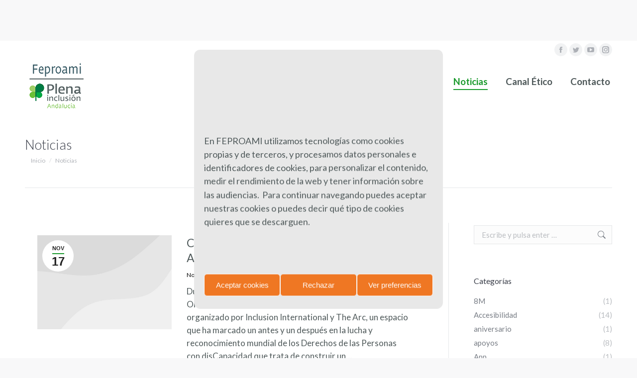

--- FILE ---
content_type: text/html; charset=UTF-8
request_url: https://feproami.org/actualidad/page/54/
body_size: 24226
content:
<!DOCTYPE html>
<!--[if !(IE 6) | !(IE 7) | !(IE 8)  ]><!-->
<html lang="es" class="no-js">
<!--<![endif]-->
<head>
	<meta charset="UTF-8" />
		<meta name="viewport" content="width=device-width, initial-scale=1, maximum-scale=1, user-scalable=0">
		<meta name="theme-color" content="#1f9c31"/>	<link rel="profile" href="https://gmpg.org/xfn/11" />
	<title>Noticias &#8211; Página 54 &#8211; Feproami</title>
<meta name='robots' content='max-image-preview:large' />
<script type="text/javascript">function rgmkInitGoogleMaps(){window.rgmkGoogleMapsCallback=true;try{jQuery(document).trigger("rgmkGoogleMapsLoad")}catch(err){}}</script><link rel='dns-prefetch' href='//fonts.googleapis.com' />
<link rel="alternate" type="application/rss+xml" title="Feproami &raquo; Feed" href="https://feproami.org/feed/" />
<link rel="alternate" type="application/rss+xml" title="Feproami &raquo; Feed de los comentarios" href="https://feproami.org/comments/feed/" />
<script type="text/javascript">
window._wpemojiSettings = {"baseUrl":"https:\/\/s.w.org\/images\/core\/emoji\/14.0.0\/72x72\/","ext":".png","svgUrl":"https:\/\/s.w.org\/images\/core\/emoji\/14.0.0\/svg\/","svgExt":".svg","source":{"concatemoji":"https:\/\/feproami.org\/wp-includes\/js\/wp-emoji-release.min.js?ver=6.3.7"}};
/*! This file is auto-generated */
!function(i,n){var o,s,e;function c(e){try{var t={supportTests:e,timestamp:(new Date).valueOf()};sessionStorage.setItem(o,JSON.stringify(t))}catch(e){}}function p(e,t,n){e.clearRect(0,0,e.canvas.width,e.canvas.height),e.fillText(t,0,0);var t=new Uint32Array(e.getImageData(0,0,e.canvas.width,e.canvas.height).data),r=(e.clearRect(0,0,e.canvas.width,e.canvas.height),e.fillText(n,0,0),new Uint32Array(e.getImageData(0,0,e.canvas.width,e.canvas.height).data));return t.every(function(e,t){return e===r[t]})}function u(e,t,n){switch(t){case"flag":return n(e,"\ud83c\udff3\ufe0f\u200d\u26a7\ufe0f","\ud83c\udff3\ufe0f\u200b\u26a7\ufe0f")?!1:!n(e,"\ud83c\uddfa\ud83c\uddf3","\ud83c\uddfa\u200b\ud83c\uddf3")&&!n(e,"\ud83c\udff4\udb40\udc67\udb40\udc62\udb40\udc65\udb40\udc6e\udb40\udc67\udb40\udc7f","\ud83c\udff4\u200b\udb40\udc67\u200b\udb40\udc62\u200b\udb40\udc65\u200b\udb40\udc6e\u200b\udb40\udc67\u200b\udb40\udc7f");case"emoji":return!n(e,"\ud83e\udef1\ud83c\udffb\u200d\ud83e\udef2\ud83c\udfff","\ud83e\udef1\ud83c\udffb\u200b\ud83e\udef2\ud83c\udfff")}return!1}function f(e,t,n){var r="undefined"!=typeof WorkerGlobalScope&&self instanceof WorkerGlobalScope?new OffscreenCanvas(300,150):i.createElement("canvas"),a=r.getContext("2d",{willReadFrequently:!0}),o=(a.textBaseline="top",a.font="600 32px Arial",{});return e.forEach(function(e){o[e]=t(a,e,n)}),o}function t(e){var t=i.createElement("script");t.src=e,t.defer=!0,i.head.appendChild(t)}"undefined"!=typeof Promise&&(o="wpEmojiSettingsSupports",s=["flag","emoji"],n.supports={everything:!0,everythingExceptFlag:!0},e=new Promise(function(e){i.addEventListener("DOMContentLoaded",e,{once:!0})}),new Promise(function(t){var n=function(){try{var e=JSON.parse(sessionStorage.getItem(o));if("object"==typeof e&&"number"==typeof e.timestamp&&(new Date).valueOf()<e.timestamp+604800&&"object"==typeof e.supportTests)return e.supportTests}catch(e){}return null}();if(!n){if("undefined"!=typeof Worker&&"undefined"!=typeof OffscreenCanvas&&"undefined"!=typeof URL&&URL.createObjectURL&&"undefined"!=typeof Blob)try{var e="postMessage("+f.toString()+"("+[JSON.stringify(s),u.toString(),p.toString()].join(",")+"));",r=new Blob([e],{type:"text/javascript"}),a=new Worker(URL.createObjectURL(r),{name:"wpTestEmojiSupports"});return void(a.onmessage=function(e){c(n=e.data),a.terminate(),t(n)})}catch(e){}c(n=f(s,u,p))}t(n)}).then(function(e){for(var t in e)n.supports[t]=e[t],n.supports.everything=n.supports.everything&&n.supports[t],"flag"!==t&&(n.supports.everythingExceptFlag=n.supports.everythingExceptFlag&&n.supports[t]);n.supports.everythingExceptFlag=n.supports.everythingExceptFlag&&!n.supports.flag,n.DOMReady=!1,n.readyCallback=function(){n.DOMReady=!0}}).then(function(){return e}).then(function(){var e;n.supports.everything||(n.readyCallback(),(e=n.source||{}).concatemoji?t(e.concatemoji):e.wpemoji&&e.twemoji&&(t(e.twemoji),t(e.wpemoji)))}))}((window,document),window._wpemojiSettings);
</script>
<style type="text/css">
img.wp-smiley,
img.emoji {
	display: inline !important;
	border: none !important;
	box-shadow: none !important;
	height: 1em !important;
	width: 1em !important;
	margin: 0 0.07em !important;
	vertical-align: -0.1em !important;
	background: none !important;
	padding: 0 !important;
}
</style>
	<link rel='stylesheet' id='wp-block-library-css' href='https://feproami.org/wp-includes/css/dist/block-library/style.min.css?ver=6.3.7' type='text/css' media='all' />
<style id='wp-block-library-theme-inline-css' type='text/css'>
.wp-block-audio figcaption{color:#555;font-size:13px;text-align:center}.is-dark-theme .wp-block-audio figcaption{color:hsla(0,0%,100%,.65)}.wp-block-audio{margin:0 0 1em}.wp-block-code{border:1px solid #ccc;border-radius:4px;font-family:Menlo,Consolas,monaco,monospace;padding:.8em 1em}.wp-block-embed figcaption{color:#555;font-size:13px;text-align:center}.is-dark-theme .wp-block-embed figcaption{color:hsla(0,0%,100%,.65)}.wp-block-embed{margin:0 0 1em}.blocks-gallery-caption{color:#555;font-size:13px;text-align:center}.is-dark-theme .blocks-gallery-caption{color:hsla(0,0%,100%,.65)}.wp-block-image figcaption{color:#555;font-size:13px;text-align:center}.is-dark-theme .wp-block-image figcaption{color:hsla(0,0%,100%,.65)}.wp-block-image{margin:0 0 1em}.wp-block-pullquote{border-bottom:4px solid;border-top:4px solid;color:currentColor;margin-bottom:1.75em}.wp-block-pullquote cite,.wp-block-pullquote footer,.wp-block-pullquote__citation{color:currentColor;font-size:.8125em;font-style:normal;text-transform:uppercase}.wp-block-quote{border-left:.25em solid;margin:0 0 1.75em;padding-left:1em}.wp-block-quote cite,.wp-block-quote footer{color:currentColor;font-size:.8125em;font-style:normal;position:relative}.wp-block-quote.has-text-align-right{border-left:none;border-right:.25em solid;padding-left:0;padding-right:1em}.wp-block-quote.has-text-align-center{border:none;padding-left:0}.wp-block-quote.is-large,.wp-block-quote.is-style-large,.wp-block-quote.is-style-plain{border:none}.wp-block-search .wp-block-search__label{font-weight:700}.wp-block-search__button{border:1px solid #ccc;padding:.375em .625em}:where(.wp-block-group.has-background){padding:1.25em 2.375em}.wp-block-separator.has-css-opacity{opacity:.4}.wp-block-separator{border:none;border-bottom:2px solid;margin-left:auto;margin-right:auto}.wp-block-separator.has-alpha-channel-opacity{opacity:1}.wp-block-separator:not(.is-style-wide):not(.is-style-dots){width:100px}.wp-block-separator.has-background:not(.is-style-dots){border-bottom:none;height:1px}.wp-block-separator.has-background:not(.is-style-wide):not(.is-style-dots){height:2px}.wp-block-table{margin:0 0 1em}.wp-block-table td,.wp-block-table th{word-break:normal}.wp-block-table figcaption{color:#555;font-size:13px;text-align:center}.is-dark-theme .wp-block-table figcaption{color:hsla(0,0%,100%,.65)}.wp-block-video figcaption{color:#555;font-size:13px;text-align:center}.is-dark-theme .wp-block-video figcaption{color:hsla(0,0%,100%,.65)}.wp-block-video{margin:0 0 1em}.wp-block-template-part.has-background{margin-bottom:0;margin-top:0;padding:1.25em 2.375em}
</style>
<style id='classic-theme-styles-inline-css' type='text/css'>
/*! This file is auto-generated */
.wp-block-button__link{color:#fff;background-color:#32373c;border-radius:9999px;box-shadow:none;text-decoration:none;padding:calc(.667em + 2px) calc(1.333em + 2px);font-size:1.125em}.wp-block-file__button{background:#32373c;color:#fff;text-decoration:none}
</style>
<style id='global-styles-inline-css' type='text/css'>
body{--wp--preset--color--black: #000000;--wp--preset--color--cyan-bluish-gray: #abb8c3;--wp--preset--color--white: #FFF;--wp--preset--color--pale-pink: #f78da7;--wp--preset--color--vivid-red: #cf2e2e;--wp--preset--color--luminous-vivid-orange: #ff6900;--wp--preset--color--luminous-vivid-amber: #fcb900;--wp--preset--color--light-green-cyan: #7bdcb5;--wp--preset--color--vivid-green-cyan: #00d084;--wp--preset--color--pale-cyan-blue: #8ed1fc;--wp--preset--color--vivid-cyan-blue: #0693e3;--wp--preset--color--vivid-purple: #9b51e0;--wp--preset--color--accent: #1f9c31;--wp--preset--color--dark-gray: #111;--wp--preset--color--light-gray: #767676;--wp--preset--gradient--vivid-cyan-blue-to-vivid-purple: linear-gradient(135deg,rgba(6,147,227,1) 0%,rgb(155,81,224) 100%);--wp--preset--gradient--light-green-cyan-to-vivid-green-cyan: linear-gradient(135deg,rgb(122,220,180) 0%,rgb(0,208,130) 100%);--wp--preset--gradient--luminous-vivid-amber-to-luminous-vivid-orange: linear-gradient(135deg,rgba(252,185,0,1) 0%,rgba(255,105,0,1) 100%);--wp--preset--gradient--luminous-vivid-orange-to-vivid-red: linear-gradient(135deg,rgba(255,105,0,1) 0%,rgb(207,46,46) 100%);--wp--preset--gradient--very-light-gray-to-cyan-bluish-gray: linear-gradient(135deg,rgb(238,238,238) 0%,rgb(169,184,195) 100%);--wp--preset--gradient--cool-to-warm-spectrum: linear-gradient(135deg,rgb(74,234,220) 0%,rgb(151,120,209) 20%,rgb(207,42,186) 40%,rgb(238,44,130) 60%,rgb(251,105,98) 80%,rgb(254,248,76) 100%);--wp--preset--gradient--blush-light-purple: linear-gradient(135deg,rgb(255,206,236) 0%,rgb(152,150,240) 100%);--wp--preset--gradient--blush-bordeaux: linear-gradient(135deg,rgb(254,205,165) 0%,rgb(254,45,45) 50%,rgb(107,0,62) 100%);--wp--preset--gradient--luminous-dusk: linear-gradient(135deg,rgb(255,203,112) 0%,rgb(199,81,192) 50%,rgb(65,88,208) 100%);--wp--preset--gradient--pale-ocean: linear-gradient(135deg,rgb(255,245,203) 0%,rgb(182,227,212) 50%,rgb(51,167,181) 100%);--wp--preset--gradient--electric-grass: linear-gradient(135deg,rgb(202,248,128) 0%,rgb(113,206,126) 100%);--wp--preset--gradient--midnight: linear-gradient(135deg,rgb(2,3,129) 0%,rgb(40,116,252) 100%);--wp--preset--font-size--small: 13px;--wp--preset--font-size--medium: 20px;--wp--preset--font-size--large: 36px;--wp--preset--font-size--x-large: 42px;--wp--preset--spacing--20: 0.44rem;--wp--preset--spacing--30: 0.67rem;--wp--preset--spacing--40: 1rem;--wp--preset--spacing--50: 1.5rem;--wp--preset--spacing--60: 2.25rem;--wp--preset--spacing--70: 3.38rem;--wp--preset--spacing--80: 5.06rem;--wp--preset--shadow--natural: 6px 6px 9px rgba(0, 0, 0, 0.2);--wp--preset--shadow--deep: 12px 12px 50px rgba(0, 0, 0, 0.4);--wp--preset--shadow--sharp: 6px 6px 0px rgba(0, 0, 0, 0.2);--wp--preset--shadow--outlined: 6px 6px 0px -3px rgba(255, 255, 255, 1), 6px 6px rgba(0, 0, 0, 1);--wp--preset--shadow--crisp: 6px 6px 0px rgba(0, 0, 0, 1);}:where(.is-layout-flex){gap: 0.5em;}:where(.is-layout-grid){gap: 0.5em;}body .is-layout-flow > .alignleft{float: left;margin-inline-start: 0;margin-inline-end: 2em;}body .is-layout-flow > .alignright{float: right;margin-inline-start: 2em;margin-inline-end: 0;}body .is-layout-flow > .aligncenter{margin-left: auto !important;margin-right: auto !important;}body .is-layout-constrained > .alignleft{float: left;margin-inline-start: 0;margin-inline-end: 2em;}body .is-layout-constrained > .alignright{float: right;margin-inline-start: 2em;margin-inline-end: 0;}body .is-layout-constrained > .aligncenter{margin-left: auto !important;margin-right: auto !important;}body .is-layout-constrained > :where(:not(.alignleft):not(.alignright):not(.alignfull)){max-width: var(--wp--style--global--content-size);margin-left: auto !important;margin-right: auto !important;}body .is-layout-constrained > .alignwide{max-width: var(--wp--style--global--wide-size);}body .is-layout-flex{display: flex;}body .is-layout-flex{flex-wrap: wrap;align-items: center;}body .is-layout-flex > *{margin: 0;}body .is-layout-grid{display: grid;}body .is-layout-grid > *{margin: 0;}:where(.wp-block-columns.is-layout-flex){gap: 2em;}:where(.wp-block-columns.is-layout-grid){gap: 2em;}:where(.wp-block-post-template.is-layout-flex){gap: 1.25em;}:where(.wp-block-post-template.is-layout-grid){gap: 1.25em;}.has-black-color{color: var(--wp--preset--color--black) !important;}.has-cyan-bluish-gray-color{color: var(--wp--preset--color--cyan-bluish-gray) !important;}.has-white-color{color: var(--wp--preset--color--white) !important;}.has-pale-pink-color{color: var(--wp--preset--color--pale-pink) !important;}.has-vivid-red-color{color: var(--wp--preset--color--vivid-red) !important;}.has-luminous-vivid-orange-color{color: var(--wp--preset--color--luminous-vivid-orange) !important;}.has-luminous-vivid-amber-color{color: var(--wp--preset--color--luminous-vivid-amber) !important;}.has-light-green-cyan-color{color: var(--wp--preset--color--light-green-cyan) !important;}.has-vivid-green-cyan-color{color: var(--wp--preset--color--vivid-green-cyan) !important;}.has-pale-cyan-blue-color{color: var(--wp--preset--color--pale-cyan-blue) !important;}.has-vivid-cyan-blue-color{color: var(--wp--preset--color--vivid-cyan-blue) !important;}.has-vivid-purple-color{color: var(--wp--preset--color--vivid-purple) !important;}.has-black-background-color{background-color: var(--wp--preset--color--black) !important;}.has-cyan-bluish-gray-background-color{background-color: var(--wp--preset--color--cyan-bluish-gray) !important;}.has-white-background-color{background-color: var(--wp--preset--color--white) !important;}.has-pale-pink-background-color{background-color: var(--wp--preset--color--pale-pink) !important;}.has-vivid-red-background-color{background-color: var(--wp--preset--color--vivid-red) !important;}.has-luminous-vivid-orange-background-color{background-color: var(--wp--preset--color--luminous-vivid-orange) !important;}.has-luminous-vivid-amber-background-color{background-color: var(--wp--preset--color--luminous-vivid-amber) !important;}.has-light-green-cyan-background-color{background-color: var(--wp--preset--color--light-green-cyan) !important;}.has-vivid-green-cyan-background-color{background-color: var(--wp--preset--color--vivid-green-cyan) !important;}.has-pale-cyan-blue-background-color{background-color: var(--wp--preset--color--pale-cyan-blue) !important;}.has-vivid-cyan-blue-background-color{background-color: var(--wp--preset--color--vivid-cyan-blue) !important;}.has-vivid-purple-background-color{background-color: var(--wp--preset--color--vivid-purple) !important;}.has-black-border-color{border-color: var(--wp--preset--color--black) !important;}.has-cyan-bluish-gray-border-color{border-color: var(--wp--preset--color--cyan-bluish-gray) !important;}.has-white-border-color{border-color: var(--wp--preset--color--white) !important;}.has-pale-pink-border-color{border-color: var(--wp--preset--color--pale-pink) !important;}.has-vivid-red-border-color{border-color: var(--wp--preset--color--vivid-red) !important;}.has-luminous-vivid-orange-border-color{border-color: var(--wp--preset--color--luminous-vivid-orange) !important;}.has-luminous-vivid-amber-border-color{border-color: var(--wp--preset--color--luminous-vivid-amber) !important;}.has-light-green-cyan-border-color{border-color: var(--wp--preset--color--light-green-cyan) !important;}.has-vivid-green-cyan-border-color{border-color: var(--wp--preset--color--vivid-green-cyan) !important;}.has-pale-cyan-blue-border-color{border-color: var(--wp--preset--color--pale-cyan-blue) !important;}.has-vivid-cyan-blue-border-color{border-color: var(--wp--preset--color--vivid-cyan-blue) !important;}.has-vivid-purple-border-color{border-color: var(--wp--preset--color--vivid-purple) !important;}.has-vivid-cyan-blue-to-vivid-purple-gradient-background{background: var(--wp--preset--gradient--vivid-cyan-blue-to-vivid-purple) !important;}.has-light-green-cyan-to-vivid-green-cyan-gradient-background{background: var(--wp--preset--gradient--light-green-cyan-to-vivid-green-cyan) !important;}.has-luminous-vivid-amber-to-luminous-vivid-orange-gradient-background{background: var(--wp--preset--gradient--luminous-vivid-amber-to-luminous-vivid-orange) !important;}.has-luminous-vivid-orange-to-vivid-red-gradient-background{background: var(--wp--preset--gradient--luminous-vivid-orange-to-vivid-red) !important;}.has-very-light-gray-to-cyan-bluish-gray-gradient-background{background: var(--wp--preset--gradient--very-light-gray-to-cyan-bluish-gray) !important;}.has-cool-to-warm-spectrum-gradient-background{background: var(--wp--preset--gradient--cool-to-warm-spectrum) !important;}.has-blush-light-purple-gradient-background{background: var(--wp--preset--gradient--blush-light-purple) !important;}.has-blush-bordeaux-gradient-background{background: var(--wp--preset--gradient--blush-bordeaux) !important;}.has-luminous-dusk-gradient-background{background: var(--wp--preset--gradient--luminous-dusk) !important;}.has-pale-ocean-gradient-background{background: var(--wp--preset--gradient--pale-ocean) !important;}.has-electric-grass-gradient-background{background: var(--wp--preset--gradient--electric-grass) !important;}.has-midnight-gradient-background{background: var(--wp--preset--gradient--midnight) !important;}.has-small-font-size{font-size: var(--wp--preset--font-size--small) !important;}.has-medium-font-size{font-size: var(--wp--preset--font-size--medium) !important;}.has-large-font-size{font-size: var(--wp--preset--font-size--large) !important;}.has-x-large-font-size{font-size: var(--wp--preset--font-size--x-large) !important;}
.wp-block-navigation a:where(:not(.wp-element-button)){color: inherit;}
:where(.wp-block-post-template.is-layout-flex){gap: 1.25em;}:where(.wp-block-post-template.is-layout-grid){gap: 1.25em;}
:where(.wp-block-columns.is-layout-flex){gap: 2em;}:where(.wp-block-columns.is-layout-grid){gap: 2em;}
.wp-block-pullquote{font-size: 1.5em;line-height: 1.6;}
</style>
<link rel='stylesheet' id='avatar-manager-css' href='https://feproami.org/wp-content/plugins/avatar-manager/assets/css/avatar-manager.min.css?ver=1.2.1' type='text/css' media='all' />
<link rel='stylesheet' id='contact-form-7-css' href='https://feproami.org/wp-content/plugins/contact-form-7/includes/css/styles.css?ver=5.8' type='text/css' media='all' />
<link rel='stylesheet' id='tp_twitter_plugin_css-css' href='https://feproami.org/wp-content/plugins/recent-tweets-widget/tp_twitter_plugin.css?ver=1.0' type='text/css' media='screen' />
<link rel='stylesheet' id='rs-plugin-settings-css' href='https://feproami.org/wp-content/plugins/revslider/public/assets/css/settings.css?ver=5.3.1.5' type='text/css' media='all' />
<style id='rs-plugin-settings-inline-css' type='text/css'>
#rs-demo-id {}
</style>
<link rel='stylesheet' id='cmplz-general-css' href='https://feproami.org/wp-content/plugins/complianz-gdpr/assets/css/cookieblocker.min.css?ver=6.5.3' type='text/css' media='all' />
<link rel='stylesheet' id='the7-font-css' href='https://feproami.org/wp-content/themes/dt-the7/fonts/icomoon-the7-font/icomoon-the7-font.min.css?ver=11.8.1' type='text/css' media='all' />
<link rel='stylesheet' id='the7-awesome-fonts-css' href='https://feproami.org/wp-content/themes/dt-the7/fonts/FontAwesome/css/all.min.css?ver=11.8.1' type='text/css' media='all' />
<link rel='stylesheet' id='the7-awesome-fonts-back-css' href='https://feproami.org/wp-content/themes/dt-the7/fonts/FontAwesome/back-compat.min.css?ver=11.8.1' type='text/css' media='all' />
<link rel='stylesheet' id='the7-Defaults-css' href='https://feproami.org/wp-content/uploads/smile_fonts/Defaults/Defaults.css?ver=6.3.7' type='text/css' media='all' />
<link rel='stylesheet' id='dt-web-fonts-css' href='https://fonts.googleapis.com/css?family=Lato:300,400,600,700%7CRoboto:400,500,600,700' type='text/css' media='all' />
<link rel='stylesheet' id='dt-main-css' href='https://feproami.org/wp-content/themes/dt-the7/css/main.min.css?ver=11.8.1' type='text/css' media='all' />
<link rel='stylesheet' id='the7-custom-scrollbar-css' href='https://feproami.org/wp-content/themes/dt-the7/lib/custom-scrollbar/custom-scrollbar.min.css?ver=11.8.1' type='text/css' media='all' />
<link rel='stylesheet' id='the7-wpbakery-css' href='https://feproami.org/wp-content/themes/dt-the7/css/wpbakery.min.css?ver=11.8.1' type='text/css' media='all' />
<link rel='stylesheet' id='the7-core-css' href='https://feproami.org/wp-content/plugins/dt-the7-core/assets/css/post-type.min.css?ver=2.7.6' type='text/css' media='all' />
<link rel='stylesheet' id='the7-css-vars-css' href='https://feproami.org/wp-content/uploads/the7-css/css-vars.css?ver=0b459a09a472' type='text/css' media='all' />
<link rel='stylesheet' id='dt-custom-css' href='https://feproami.org/wp-content/uploads/the7-css/custom.css?ver=0b459a09a472' type='text/css' media='all' />
<link rel='stylesheet' id='dt-media-css' href='https://feproami.org/wp-content/uploads/the7-css/media.css?ver=0b459a09a472' type='text/css' media='all' />
<link rel='stylesheet' id='the7-mega-menu-css' href='https://feproami.org/wp-content/uploads/the7-css/mega-menu.css?ver=0b459a09a472' type='text/css' media='all' />
<link rel='stylesheet' id='the7-elements-albums-portfolio-css' href='https://feproami.org/wp-content/uploads/the7-css/the7-elements-albums-portfolio.css?ver=0b459a09a472' type='text/css' media='all' />
<link rel='stylesheet' id='the7-elements-css' href='https://feproami.org/wp-content/uploads/the7-css/post-type-dynamic.css?ver=0b459a09a472' type='text/css' media='all' />
<link rel='stylesheet' id='style-css' href='https://feproami.org/wp-content/themes/dt-the7/style.css?ver=11.8.1' type='text/css' media='all' />
<script type='text/javascript' src='https://feproami.org/wp-includes/js/jquery/jquery.min.js?ver=3.7.0' id='jquery-core-js'></script>
<script type='text/javascript' src='https://feproami.org/wp-includes/js/jquery/jquery-migrate.min.js?ver=3.4.1' id='jquery-migrate-js'></script>
<script type='text/javascript' src='https://feproami.org/wp-content/plugins/avatar-manager/assets/js/avatar-manager.min.js?ver=1.2.1' id='avatar-manager-js'></script>
<script type='text/javascript' src='https://feproami.org/wp-content/plugins/revslider/public/assets/js/jquery.themepunch.tools.min.js?ver=5.3.1.5' id='tp-tools-js'></script>
<script type='text/javascript' src='https://feproami.org/wp-content/plugins/revslider/public/assets/js/jquery.themepunch.revolution.min.js?ver=5.3.1.5' id='revmin-js'></script>
<script type='text/javascript' id='dt-above-fold-js-extra'>
/* <![CDATA[ */
var dtLocal = {"themeUrl":"https:\/\/feproami.org\/wp-content\/themes\/dt-the7","passText":"Para ver este art\u00edculo protegido, introduce la contrase\u00f1a:","moreButtonText":{"loading":"Cargando...","loadMore":"Cargar m\u00e1s"},"postID":"29","ajaxurl":"https:\/\/feproami.org\/wp-admin\/admin-ajax.php","REST":{"baseUrl":"https:\/\/feproami.org\/wp-json\/the7\/v1","endpoints":{"sendMail":"\/send-mail"}},"contactMessages":{"required":"One or more fields have an error. Please check and try again.","terms":"Please accept the privacy policy.","fillTheCaptchaError":"Please, fill the captcha."},"captchaSiteKey":"","ajaxNonce":"cd88dd1fcc","pageData":{"type":"page","template":"blog","layout":"list"},"themeSettings":{"smoothScroll":"off","lazyLoading":false,"desktopHeader":{"height":50},"ToggleCaptionEnabled":"disabled","ToggleCaption":"Navigation","floatingHeader":{"showAfter":94,"showMenu":true,"height":56,"logo":{"showLogo":true,"html":"<img class=\" preload-me\" src=\"https:\/\/feproami.org\/wp-content\/uploads\/2022\/02\/logo-feproami.png\" srcset=\"https:\/\/feproami.org\/wp-content\/uploads\/2022\/02\/logo-feproami.png 130w, https:\/\/feproami.org\/wp-content\/uploads\/2022\/02\/logo-feproamihdi.png 177w\" width=\"130\" height=\"110\"   sizes=\"130px\" alt=\"Feproami\" \/>","url":"https:\/\/feproami.org\/"}},"topLine":{"floatingTopLine":{"logo":{"showLogo":false,"html":""}}},"mobileHeader":{"firstSwitchPoint":990,"secondSwitchPoint":500,"firstSwitchPointHeight":70,"secondSwitchPointHeight":56,"mobileToggleCaptionEnabled":"disabled","mobileToggleCaption":"Men\u00fa"},"stickyMobileHeaderFirstSwitch":{"logo":{"html":"<img class=\" preload-me\" src=\"https:\/\/feproami.org\/wp-content\/uploads\/2022\/02\/logofeproamimov.png\" srcset=\"https:\/\/feproami.org\/wp-content\/uploads\/2022\/02\/logofeproamimov.png 90w, https:\/\/feproami.org\/wp-content\/uploads\/2022\/02\/logofeproamimov.png 90w\" width=\"90\" height=\"76\"   sizes=\"90px\" alt=\"Feproami\" \/>"}},"stickyMobileHeaderSecondSwitch":{"logo":{"html":"<img class=\" preload-me\" src=\"https:\/\/feproami.org\/wp-content\/uploads\/2022\/02\/logofeproamimov.png\" srcset=\"https:\/\/feproami.org\/wp-content\/uploads\/2022\/02\/logofeproamimov.png 90w, https:\/\/feproami.org\/wp-content\/uploads\/2022\/02\/logofeproamimov.png 90w\" width=\"90\" height=\"76\"   sizes=\"90px\" alt=\"Feproami\" \/>"}},"sidebar":{"switchPoint":970},"boxedWidth":"1280px"},"VCMobileScreenWidth":"768"};
var dtShare = {"shareButtonText":{"facebook":"Share on Facebook","twitter":"Tweet","pinterest":"Pin it","linkedin":"Share on Linkedin","whatsapp":"Share on Whatsapp"},"overlayOpacity":"85"};
/* ]]> */
</script>
<script type='text/javascript' src='https://feproami.org/wp-content/themes/dt-the7/js/above-the-fold.min.js?ver=11.8.1' id='dt-above-fold-js'></script>
<link rel="https://api.w.org/" href="https://feproami.org/wp-json/" /><link rel="alternate" type="application/json" href="https://feproami.org/wp-json/wp/v2/pages/29" /><link rel="EditURI" type="application/rsd+xml" title="RSD" href="https://feproami.org/xmlrpc.php?rsd" />
<meta name="generator" content="WordPress 6.3.7" />
<link rel="canonical" href="https://feproami.org/actualidad/" />
<link rel='shortlink' href='https://feproami.org/?p=29' />
<link rel="alternate" type="application/json+oembed" href="https://feproami.org/wp-json/oembed/1.0/embed?url=https%3A%2F%2Ffeproami.org%2Factualidad%2F" />
<link rel="alternate" type="text/xml+oembed" href="https://feproami.org/wp-json/oembed/1.0/embed?url=https%3A%2F%2Ffeproami.org%2Factualidad%2F&#038;format=xml" />
<style>.cmplz-hidden{display:none!important;}</style><meta property="og:site_name" content="Feproami" />
<meta property="og:title" content="Noticias" />
<meta property="og:url" content="https://feproami.org/actualidad/" />
<meta property="og:type" content="article" />
<meta name="generator" content="Powered by Visual Composer - drag and drop page builder for WordPress."/>
<!--[if lte IE 9]><link rel="stylesheet" type="text/css" href="https://feproami.org/wp-content/plugins/js_composer/assets/css/vc_lte_ie9.min.css" media="screen"><![endif]--><meta name="generator" content="Powered by Slider Revolution 5.3.1.5 - responsive, Mobile-Friendly Slider Plugin for WordPress with comfortable drag and drop interface." />
<script type="text/javascript" id="the7-loader-script">
document.addEventListener("DOMContentLoaded", function(event) {
	var load = document.getElementById("load");
	if(!load.classList.contains('loader-removed')){
		var removeLoading = setTimeout(function() {
			load.className += " loader-removed";
		}, 300);
	}
});
</script>
		<link rel="icon" href="https://feproami.org/wp-content/uploads/2017/03/icon.png" type="image/png" sizes="16x16"/>		<style type="text/css" id="wp-custom-css">
			/*
Puedes añadir tu propio CSS aquí.

Haz clic en el icono de ayuda de arriba para averiguar más.
*/

#menu-item-178 a:hover{
    color:#0e5e08!important;
}		</style>
		<noscript><style type="text/css"> .wpb_animate_when_almost_visible { opacity: 1; }</style></noscript><style id='the7-custom-inline-css' type='text/css'>
.infoWindowContainer .infoWindow h3, .prettyMapList .corePrettyStyle {
    background: #efefef !important;
    -webkit-border-radius: 5px !important;
    -moz-border-radius: 5px !important;
    border-radius: 5px !important;
    text-shadow: 0px 0px 0px #fff !important;
    border: none !important;
    color: #000 !important;
}

</style>
</head>
<body data-cmplz=1 id="the7-body" class="paged page-template page-template-template-blog-list page-template-template-blog-list-php page page-id-29 wp-embed-responsive paged-54 page-paged-54 the7-core-ver-2.7.6 blog layout-list dt-responsive-on right-mobile-menu-close-icon ouside-menu-close-icon mobile-hamburger-close-bg-enable mobile-hamburger-close-bg-hover-enable  fade-medium-mobile-menu-close-icon fade-medium-menu-close-icon srcset-enabled btn-flat custom-btn-color custom-btn-hover-color phantom-fade phantom-disable-decoration phantom-main-logo-on sticky-mobile-header top-header first-switch-logo-left first-switch-menu-right second-switch-logo-left second-switch-menu-right right-mobile-menu layzr-loading-on popup-message-style the7-ver-11.8.1 dt-fa-compatibility wpb-js-composer js-comp-ver-5.0.1 vc_responsive">
<!-- The7 11.8.1 -->
<div id="load" class="spinner-loader">
	<div class="load-wrap"><style type="text/css">
    [class*="the7-spinner-animate-"]{
        animation: spinner-animation 1s cubic-bezier(1,1,1,1) infinite;
        x:46.5px;
        y:40px;
        width:7px;
        height:20px;
        fill:var(--the7-beautiful-spinner-color2);
        opacity: 0.2;
    }
    .the7-spinner-animate-2{
        animation-delay: 0.083s;
    }
    .the7-spinner-animate-3{
        animation-delay: 0.166s;
    }
    .the7-spinner-animate-4{
         animation-delay: 0.25s;
    }
    .the7-spinner-animate-5{
         animation-delay: 0.33s;
    }
    .the7-spinner-animate-6{
         animation-delay: 0.416s;
    }
    .the7-spinner-animate-7{
         animation-delay: 0.5s;
    }
    .the7-spinner-animate-8{
         animation-delay: 0.58s;
    }
    .the7-spinner-animate-9{
         animation-delay: 0.666s;
    }
    .the7-spinner-animate-10{
         animation-delay: 0.75s;
    }
    .the7-spinner-animate-11{
        animation-delay: 0.83s;
    }
    .the7-spinner-animate-12{
        animation-delay: 0.916s;
    }
    @keyframes spinner-animation{
        from {
            opacity: 1;
        }
        to{
            opacity: 0;
        }
    }
</style>
<svg width="75px" height="75px" xmlns="http://www.w3.org/2000/svg" viewBox="0 0 100 100" preserveAspectRatio="xMidYMid">
	<rect class="the7-spinner-animate-1" rx="5" ry="5" transform="rotate(0 50 50) translate(0 -30)"></rect>
	<rect class="the7-spinner-animate-2" rx="5" ry="5" transform="rotate(30 50 50) translate(0 -30)"></rect>
	<rect class="the7-spinner-animate-3" rx="5" ry="5" transform="rotate(60 50 50) translate(0 -30)"></rect>
	<rect class="the7-spinner-animate-4" rx="5" ry="5" transform="rotate(90 50 50) translate(0 -30)"></rect>
	<rect class="the7-spinner-animate-5" rx="5" ry="5" transform="rotate(120 50 50) translate(0 -30)"></rect>
	<rect class="the7-spinner-animate-6" rx="5" ry="5" transform="rotate(150 50 50) translate(0 -30)"></rect>
	<rect class="the7-spinner-animate-7" rx="5" ry="5" transform="rotate(180 50 50) translate(0 -30)"></rect>
	<rect class="the7-spinner-animate-8" rx="5" ry="5" transform="rotate(210 50 50) translate(0 -30)"></rect>
	<rect class="the7-spinner-animate-9" rx="5" ry="5" transform="rotate(240 50 50) translate(0 -30)"></rect>
	<rect class="the7-spinner-animate-10" rx="5" ry="5" transform="rotate(270 50 50) translate(0 -30)"></rect>
	<rect class="the7-spinner-animate-11" rx="5" ry="5" transform="rotate(300 50 50) translate(0 -30)"></rect>
	<rect class="the7-spinner-animate-12" rx="5" ry="5" transform="rotate(330 50 50) translate(0 -30)"></rect>
</svg></div>
</div>
<div id="page" >
	<a class="skip-link screen-reader-text" href="#content">Saltar al contenido</a>

<div class="masthead inline-header right widgets full-height shadow-mobile-header-decoration small-mobile-menu-icon mobile-menu-icon-bg-on mobile-menu-icon-hover-bg-on dt-parent-menu-clickable show-sub-menu-on-hover show-device-logo show-mobile-logo"  role="banner">

	<div class="top-bar top-bar-line-hide">
	<div class="top-bar-bg" ></div>
	<div class="mini-widgets left-widgets"></div><div class="right-widgets mini-widgets"><div class="soc-ico show-on-desktop in-top-bar-right in-menu-second-switch custom-bg disabled-border border-off hover-accent-bg hover-disabled-border  hover-border-off"><a title="Facebook page opens in new window" href="https://www.facebook.com/feproami/" target="_blank" class="facebook"><span class="soc-font-icon"></span><span class="screen-reader-text">Facebook page opens in new window</span></a><a title="Twitter page opens in new window" href="https://twitter.com/feproami?lang=en" target="_blank" class="twitter"><span class="soc-font-icon"></span><span class="screen-reader-text">Twitter page opens in new window</span></a><a title="YouTube page opens in new window" href="https://www.youtube.com/channel/UCxzaQ00egqW9NAxy291pB7Q" target="_blank" class="you-tube"><span class="soc-font-icon"></span><span class="screen-reader-text">YouTube page opens in new window</span></a><a title="Instagram page opens in new window" href="https://www.instagram.com/feproami_plenainclusion/?hl=es" target="_blank" class="instagram"><span class="soc-font-icon"></span><span class="screen-reader-text">Instagram page opens in new window</span></a></div></div></div>

	<header class="header-bar">

		<div class="branding">
	<div id="site-title" class="assistive-text">Feproami</div>
	<div id="site-description" class="assistive-text">Plena Inclusión en Cádiz</div>
	<a class="same-logo" href="https://feproami.org/"><img class=" preload-me" src="https://feproami.org/wp-content/uploads/2022/02/logo-feproami.png" srcset="https://feproami.org/wp-content/uploads/2022/02/logo-feproami.png 130w, https://feproami.org/wp-content/uploads/2022/02/logo-feproamihdi.png 177w" width="130" height="110"   sizes="130px" alt="Feproami" /><img class="mobile-logo preload-me" src="https://feproami.org/wp-content/uploads/2022/02/logofeproamimov.png" srcset="https://feproami.org/wp-content/uploads/2022/02/logofeproamimov.png 90w, https://feproami.org/wp-content/uploads/2022/02/logofeproamimov.png 90w" width="90" height="76"   sizes="90px" alt="Feproami" /></a></div>

		<ul id="primary-menu" class="main-nav underline-decoration downwards-line outside-item-remove-margin"><li class="menu-item menu-item-type-custom menu-item-object-custom menu-item-6969 first depth-0"><a href='http://aulavirtualfeproami.org/' target='_blank' data-level='1'><span class="menu-item-text"><span class="menu-text"><span style="color:#ffffff; background-color:#209c31; padding: 10px">Aula Virtual</span</span></span></a></li> <li class="menu-item menu-item-type-post_type menu-item-object-page menu-item-home menu-item-41 depth-0"><a href='https://feproami.org/' data-level='1'><span class="menu-item-text"><span class="menu-text">Inicio</span></span></a></li> <li class="menu-item menu-item-type-post_type menu-item-object-page menu-item-40 depth-0"><a href='https://feproami.org/la-federacion/' data-level='1'><span class="menu-item-text"><span class="menu-text">La Federación</span></span></a></li> <li class="menu-item menu-item-type-post_type menu-item-object-page current-menu-item page_item page-item-29 current_page_item menu-item-39 act depth-0"><a href='https://feproami.org/actualidad/' data-level='1'><span class="menu-item-text"><span class="menu-text">Noticias</span></span></a></li> <li class="menu-item menu-item-type-custom menu-item-object-custom menu-item-7049 depth-0"><a href='https://feproami-canaletico.appcore.es/' target='_blank' data-level='1'><span class="menu-item-text"><span class="menu-text">Canal Ético</span></span></a></li> <li class="menu-item menu-item-type-post_type menu-item-object-page menu-item-38 last depth-0"><a href='https://feproami.org/contacto/' data-level='1'><span class="menu-item-text"><span class="menu-text">Contacto</span></span></a></li> </ul>
		
	</header>

</div>
<div role="navigation" class="dt-mobile-header mobile-menu-show-divider">
	<div class="dt-close-mobile-menu-icon"><div class="close-line-wrap"><span class="close-line"></span><span class="close-line"></span><span class="close-line"></span></div></div>	<ul id="mobile-menu" class="mobile-main-nav">
		<li class="menu-item menu-item-type-custom menu-item-object-custom menu-item-6969 first depth-0"><a href='http://aulavirtualfeproami.org/' target='_blank' data-level='1'><span class="menu-item-text"><span class="menu-text"><span style="color:#ffffff; background-color:#209c31; padding: 10px">Aula Virtual</span</span></span></a></li> <li class="menu-item menu-item-type-post_type menu-item-object-page menu-item-home menu-item-41 depth-0"><a href='https://feproami.org/' data-level='1'><span class="menu-item-text"><span class="menu-text">Inicio</span></span></a></li> <li class="menu-item menu-item-type-post_type menu-item-object-page menu-item-40 depth-0"><a href='https://feproami.org/la-federacion/' data-level='1'><span class="menu-item-text"><span class="menu-text">La Federación</span></span></a></li> <li class="menu-item menu-item-type-post_type menu-item-object-page current-menu-item page_item page-item-29 current_page_item menu-item-39 act depth-0"><a href='https://feproami.org/actualidad/' data-level='1'><span class="menu-item-text"><span class="menu-text">Noticias</span></span></a></li> <li class="menu-item menu-item-type-custom menu-item-object-custom menu-item-7049 depth-0"><a href='https://feproami-canaletico.appcore.es/' target='_blank' data-level='1'><span class="menu-item-text"><span class="menu-text">Canal Ético</span></span></a></li> <li class="menu-item menu-item-type-post_type menu-item-object-page menu-item-38 last depth-0"><a href='https://feproami.org/contacto/' data-level='1'><span class="menu-item-text"><span class="menu-text">Contacto</span></span></a></li> 	</ul>
	<div class='mobile-mini-widgets-in-menu'></div>
</div>

		<div class="page-title content-left">
			<div class="wf-wrap">

				<div class="page-title-head hgroup"><h1 >Noticias</h1></div><div class="page-title-breadcrumbs"><div class="assistive-text">Estás aquí:</div><ol class="breadcrumbs text-small" itemscope itemtype="https://schema.org/BreadcrumbList"><li itemprop="itemListElement" itemscope itemtype="https://schema.org/ListItem"><a itemprop="item" href="https://feproami.org/" title="Inicio"><span itemprop="name">Inicio</span></a><meta itemprop="position" content="1" /></li><li class="current" itemprop="itemListElement" itemscope itemtype="https://schema.org/ListItem"><span itemprop="name">Noticias</span><meta itemprop="position" content="2" /></li></ol></div>			</div>
		</div>

		

<div id="main" class="sidebar-right sidebar-divider-vertical">

	
	<div class="main-gradient"></div>
	<div class="wf-wrap">
	<div class="wf-container-main">

	

	<!-- Content -->
	<div id="content" class="content" role="main">

		<div class="articles-list circle-fancy-style loading-effect-fade-in with-ajax" data-cur-page="54">

	<article class="post project-odd post-5792 type-post status-publish format-standard has-post-thumbnail hentry category-noticias category-sin-categoria category-24 category-1 bg-on description-off">

		

	<div class="blog-media wf-td" style="width: 40%;">

		<div class="fancy-date"><a title="11:36 am" href="https://feproami.org/2016/11/17/"><span class="entry-month">Nov</span><span class="entry-date updated">17</span><span class="entry-year">2016</span></a></div><a href="https://feproami.org/conclusiones-del-congreso-internacional-de-autogestores-de-orlando-eeuu/" class="rollover alignleft layzr-bg" ><img class="preload-me lazy-load aspect" src="data:image/svg+xml,%3Csvg%20xmlns%3D&#39;http%3A%2F%2Fwww.w3.org%2F2000%2Fsvg&#39;%20viewBox%3D&#39;0%200%201000%20700&#39;%2F%3E" data-src="https://feproami.org/wp-content/themes/dt-the7/images/noimage.jpg" data-srcset="https://feproami.org/wp-content/themes/dt-the7/images/noimage.jpg 1000w" loading="eager" style="--ratio: 1000 / 700" sizes="(max-width: 1000px) 100vw, 1000px" alt=""  width="1000" height="700"  /></a>
	</div>


<div class="blog-content wf-td" style="width: 60%;">

	<h3 class="entry-title"><a href="https://feproami.org/conclusiones-del-congreso-internacional-de-autogestores-de-orlando-eeuu/" title="Conclusiones del Congreso Internacional de Autogestores de Orlando (EEUU)" rel="bookmark">Conclusiones del Congreso Internacional de Autogestores de Orlando (EEUU)</a></h3>

	<div class="entry-meta"><span class="category-link"><a href="https://feproami.org/category/noticias/" >Noticias</a>, <a href="https://feproami.org/category/sin-categoria/" >Sin categoría</a></span><a class="author vcard" href="https://feproami.org/author/feproami/" title="Ver todas las entradas de Feproami" rel="author">Por <span class="fn">Feproami</span></a><a href="https://feproami.org/2016/11/17/" title="11:36 am" class="data-link" rel="bookmark"><time class="entry-date updated" datetime="2016-11-17T11:36:02+00:00">17 noviembre, 2016</time></a><a href="https://feproami.org/conclusiones-del-congreso-internacional-de-autogestores-de-orlando-eeuu/#respond" class="comment-link" >Deja un comentario</a></div><p>Durante los días 27, 28 y 29 de octubre tuvo lugar en Orlando el Congreso Internacional «Shaping the Future», organizado por Inclusion International y The Arc, un espacio que ha marcado un antes y un después en la lucha y reconocimiento mundial de los Derechos de las Personas con disCapacidad que trata de construir un&hellip;</p>

<a href="https://feproami.org/conclusiones-del-congreso-internacional-de-autogestores-de-orlando-eeuu/" class="details more-link" aria-label="Read more about Conclusiones del Congreso Internacional de Autogestores de Orlando (EEUU)">Detalles</a>

</div>

	</article>



	<article class="post project-odd post-5788 type-post status-publish format-standard has-post-thumbnail hentry category-noticias category-sin-categoria category-24 category-1 bg-on description-off">

		

	<div class="blog-media wf-td" style="width: 40%;">

		<div class="fancy-date"><a title="10:40 am" href="https://feproami.org/2016/11/17/"><span class="entry-month">Nov</span><span class="entry-date updated">17</span><span class="entry-year">2016</span></a></div><a href="https://feproami.org/jornada-tecnica-por-la-igualdad-de-oportunidades-afanas-jerez/" class="rollover alignleft layzr-bg" ><img class="preload-me lazy-load aspect" src="data:image/svg+xml,%3Csvg%20xmlns%3D&#39;http%3A%2F%2Fwww.w3.org%2F2000%2Fsvg&#39;%20viewBox%3D&#39;0%200%201000%20700&#39;%2F%3E" data-src="https://feproami.org/wp-content/themes/dt-the7/images/noimage.jpg" data-srcset="https://feproami.org/wp-content/themes/dt-the7/images/noimage.jpg 1000w" loading="eager" style="--ratio: 1000 / 700" sizes="(max-width: 1000px) 100vw, 1000px" alt=""  width="1000" height="700"  /></a>
	</div>


<div class="blog-content wf-td" style="width: 60%;">

	<h3 class="entry-title"><a href="https://feproami.org/jornada-tecnica-por-la-igualdad-de-oportunidades-afanas-jerez/" title="Jornada técnica por la Igualdad de Oportunidades Afanas Jerez" rel="bookmark">Jornada técnica por la Igualdad de Oportunidades Afanas Jerez</a></h3>

	<div class="entry-meta"><span class="category-link"><a href="https://feproami.org/category/noticias/" >Noticias</a>, <a href="https://feproami.org/category/sin-categoria/" >Sin categoría</a></span><a class="author vcard" href="https://feproami.org/author/feproami/" title="Ver todas las entradas de Feproami" rel="author">Por <span class="fn">Feproami</span></a><a href="https://feproami.org/2016/11/17/" title="10:40 am" class="data-link" rel="bookmark"><time class="entry-date updated" datetime="2016-11-17T10:40:16+00:00">17 noviembre, 2016</time></a><a href="https://feproami.org/jornada-tecnica-por-la-igualdad-de-oportunidades-afanas-jerez/#respond" class="comment-link" >Deja un comentario</a></div><p>El Servicio de Igualdad del Área de Igualdad y Bienestar de la Diputación Provincial de Cádiz organiza con AFANAS Jerez la Jornada Técnica por la Igualdad de Oportunidades «disCAPACIDAD, MUJERES y EMPLEO», que se celebrará el jueves 1 de diciembre en el Salón de Actos del Campus de Jerez (UCA) en colaboración con el Ayuntamiento&hellip;</p>

<a href="https://feproami.org/jornada-tecnica-por-la-igualdad-de-oportunidades-afanas-jerez/" class="details more-link" aria-label="Read more about Jornada técnica por la Igualdad de Oportunidades Afanas Jerez">Detalles</a>

</div>

	</article>



	<article class="post project-odd post-5777 type-post status-publish format-standard has-post-thumbnail hentry category-noticias category-sin-categoria category-24 category-1 bg-on description-off">

		

	<div class="blog-media wf-td" style="width: 40%;">

		<div class="fancy-date"><a title="4:02 pm" href="https://feproami.org/2016/11/11/"><span class="entry-month">Nov</span><span class="entry-date updated">11</span><span class="entry-year">2016</span></a></div><a href="https://feproami.org/ii-formacion-plena-inclusion-andalucia-en-cadiz-para-personas-mayores-con-discapacidad-intelectual-modificacion-de-la-capacidad-juridica/" class="rollover alignleft layzr-bg" ><img class="preload-me lazy-load aspect" src="data:image/svg+xml,%3Csvg%20xmlns%3D&#39;http%3A%2F%2Fwww.w3.org%2F2000%2Fsvg&#39;%20viewBox%3D&#39;0%200%201000%20700&#39;%2F%3E" data-src="https://feproami.org/wp-content/themes/dt-the7/images/noimage.jpg" data-srcset="https://feproami.org/wp-content/themes/dt-the7/images/noimage.jpg 1000w" loading="eager" style="--ratio: 1000 / 700" sizes="(max-width: 1000px) 100vw, 1000px" alt=""  width="1000" height="700"  /></a>
	</div>


<div class="blog-content wf-td" style="width: 60%;">

	<h3 class="entry-title"><a href="https://feproami.org/ii-formacion-plena-inclusion-andalucia-en-cadiz-para-personas-mayores-con-discapacidad-intelectual-modificacion-de-la-capacidad-juridica/" title="Formación Plena Inclusión Andalucía en Cádiz para Personas Mayores con DI “Modificación de la Capacidad Jurídica”" rel="bookmark">Formación Plena Inclusión Andalucía en Cádiz para Personas Mayores con DI “Modificación de la Capacidad Jurídica”</a></h3>

	<div class="entry-meta"><span class="category-link"><a href="https://feproami.org/category/noticias/" >Noticias</a>, <a href="https://feproami.org/category/sin-categoria/" >Sin categoría</a></span><a class="author vcard" href="https://feproami.org/author/feproami/" title="Ver todas las entradas de Feproami" rel="author">Por <span class="fn">Feproami</span></a><a href="https://feproami.org/2016/11/11/" title="4:02 pm" class="data-link" rel="bookmark"><time class="entry-date updated" datetime="2016-11-11T16:02:04+00:00">11 noviembre, 2016</time></a><a href="https://feproami.org/ii-formacion-plena-inclusion-andalucia-en-cadiz-para-personas-mayores-con-discapacidad-intelectual-modificacion-de-la-capacidad-juridica/#respond" class="comment-link" >Deja un comentario</a></div><p>Plena Inclusión Andalucía, a través de su representación en la provincia de Cádiz, FEPROAMI, llevará a cabo los días 28 de noviembre una formación dirigida a personas mayores con discapacidad intelectual de las Entidades Miembro de la Federación, que versará sobre «Modificación de la Capacidad Jurídica”. El objetivo principal de este taller informativo es orientar y apoyar a las personas mayores&hellip;</p>

<a href="https://feproami.org/ii-formacion-plena-inclusion-andalucia-en-cadiz-para-personas-mayores-con-discapacidad-intelectual-modificacion-de-la-capacidad-juridica/" class="details more-link" aria-label="Read more about Formación Plena Inclusión Andalucía en Cádiz para Personas Mayores con DI “Modificación de la Capacidad Jurídica”">Detalles</a>

</div>

	</article>



	<article class="post project-odd post-5771 type-post status-publish format-standard has-post-thumbnail hentry category-noticias category-sin-categoria category-24 category-1 bg-on description-off">

		

	<div class="blog-media wf-td" style="width: 40%;">

		<div class="fancy-date"><a title="3:30 pm" href="https://feproami.org/2016/11/10/"><span class="entry-month">Nov</span><span class="entry-date updated">10</span><span class="entry-year">2016</span></a></div><a href="https://feproami.org/formacion-plena-inclusion-andalucia-para-personas-mayores-con-discapacidad-intelectual-transito-a-la-jubilacion-y-promocion-del-envejecimiento-activo/" class="rollover alignleft layzr-bg" ><img class="preload-me lazy-load aspect" src="data:image/svg+xml,%3Csvg%20xmlns%3D&#39;http%3A%2F%2Fwww.w3.org%2F2000%2Fsvg&#39;%20viewBox%3D&#39;0%200%201000%20700&#39;%2F%3E" data-src="https://feproami.org/wp-content/themes/dt-the7/images/noimage.jpg" data-srcset="https://feproami.org/wp-content/themes/dt-the7/images/noimage.jpg 1000w" loading="eager" style="--ratio: 1000 / 700" sizes="(max-width: 1000px) 100vw, 1000px" alt=""  width="1000" height="700"  /></a>
	</div>


<div class="blog-content wf-td" style="width: 60%;">

	<h3 class="entry-title"><a href="https://feproami.org/formacion-plena-inclusion-andalucia-para-personas-mayores-con-discapacidad-intelectual-transito-a-la-jubilacion-y-promocion-del-envejecimiento-activo/" title="Formación Plena Inclusión Andalucía en Cádiz para Personas Mayores con DI «Tránsito a la Jubilación y Envejecimiento Activo»" rel="bookmark">Formación Plena Inclusión Andalucía en Cádiz para Personas Mayores con DI «Tránsito a la Jubilación y Envejecimiento Activo»</a></h3>

	<div class="entry-meta"><span class="category-link"><a href="https://feproami.org/category/noticias/" >Noticias</a>, <a href="https://feproami.org/category/sin-categoria/" >Sin categoría</a></span><a class="author vcard" href="https://feproami.org/author/feproami/" title="Ver todas las entradas de Feproami" rel="author">Por <span class="fn">Feproami</span></a><a href="https://feproami.org/2016/11/10/" title="3:30 pm" class="data-link" rel="bookmark"><time class="entry-date updated" datetime="2016-11-10T15:30:01+00:00">10 noviembre, 2016</time></a><a href="https://feproami.org/formacion-plena-inclusion-andalucia-para-personas-mayores-con-discapacidad-intelectual-transito-a-la-jubilacion-y-promocion-del-envejecimiento-activo/#respond" class="comment-link" >Deja un comentario</a></div><p>Plena Inclusión Andalucía, a través de su representación en la provincia de Cádiz, FEPROAMI, llevará a cabo los días 21 y 22 de noviembre una formación dirigida a personas mayores con discapacidad intelectual de las Entidades Miembro de la Federación, que versará sobre «El Tránsito a la Jubilación y Promoción del Envejecimiento Activo». El objetivo&hellip;</p>

<a href="https://feproami.org/formacion-plena-inclusion-andalucia-para-personas-mayores-con-discapacidad-intelectual-transito-a-la-jubilacion-y-promocion-del-envejecimiento-activo/" class="details more-link" aria-label="Read more about Formación Plena Inclusión Andalucía en Cádiz para Personas Mayores con DI «Tránsito a la Jubilación y Envejecimiento Activo»">Detalles</a>

</div>

	</article>



	<article class="post project-odd post-5760 type-post status-publish format-standard has-post-thumbnail hentry category-noticias category-sin-categoria category-24 category-1 bg-on description-off">

		

	<div class="blog-media wf-td" style="width: 40%;">

		<div class="fancy-date"><a title="11:04 am" href="https://feproami.org/2016/10/30/"><span class="entry-month">Oct</span><span class="entry-date updated">30</span><span class="entry-year">2016</span></a></div><a href="https://feproami.org/mprendimiento-tecnologia-e-innovacion-social-en-soluciones-contagiosas-201/" class="rollover alignleft layzr-bg" ><img class="preload-me lazy-load aspect" src="data:image/svg+xml,%3Csvg%20xmlns%3D&#39;http%3A%2F%2Fwww.w3.org%2F2000%2Fsvg&#39;%20viewBox%3D&#39;0%200%201000%20700&#39;%2F%3E" data-src="https://feproami.org/wp-content/themes/dt-the7/images/noimage.jpg" data-srcset="https://feproami.org/wp-content/themes/dt-the7/images/noimage.jpg 1000w" loading="eager" style="--ratio: 1000 / 700" sizes="(max-width: 1000px) 100vw, 1000px" alt=""  width="1000" height="700"  /></a>
	</div>


<div class="blog-content wf-td" style="width: 60%;">

	<h3 class="entry-title"><a href="https://feproami.org/mprendimiento-tecnologia-e-innovacion-social-en-soluciones-contagiosas-201/" title="Emprendimiento, Tecnología e Innovación Social en Soluciones Contagiosas 2016" rel="bookmark">Emprendimiento, Tecnología e Innovación Social en Soluciones Contagiosas 2016</a></h3>

	<div class="entry-meta"><span class="category-link"><a href="https://feproami.org/category/noticias/" >Noticias</a>, <a href="https://feproami.org/category/sin-categoria/" >Sin categoría</a></span><a class="author vcard" href="https://feproami.org/author/feproami/" title="Ver todas las entradas de Feproami" rel="author">Por <span class="fn">Feproami</span></a><a href="https://feproami.org/2016/10/30/" title="11:04 am" class="data-link" rel="bookmark"><time class="entry-date updated" datetime="2016-10-30T11:04:36+00:00">30 octubre, 2016</time></a><a href="https://feproami.org/mprendimiento-tecnologia-e-innovacion-social-en-soluciones-contagiosas-201/#respond" class="comment-link" >Deja un comentario</a></div><p>Emprendimiento, tecnología e innovación social se dieron la mano ayer en la segunda edición de Soluciones Contagiosas, a través de los proyectos que doce ponentes contaron ante una sala con el aforo completo. La segunda edición de Soluciones Contagiosas, organizada por Plena Inclusión Madrid y Fundación Caja Rural Castilla La Mancha, estuvo presentada una vez&hellip;</p>

<a href="https://feproami.org/mprendimiento-tecnologia-e-innovacion-social-en-soluciones-contagiosas-201/" class="details more-link" aria-label="Read more about Emprendimiento, Tecnología e Innovación Social en Soluciones Contagiosas 2016">Detalles</a>

</div>

	</article>



	<article class="post project-odd post-5753 type-post status-publish format-standard has-post-thumbnail hentry category-noticias category-sin-categoria category-24 category-1 bg-on description-off">

		

	<div class="blog-media wf-td" style="width: 40%;">

		<div class="fancy-date"><a title="3:53 pm" href="https://feproami.org/2016/10/06/"><span class="entry-month">Oct</span><span class="entry-date updated">6</span><span class="entry-year">2016</span></a></div><a href="https://feproami.org/acuerdo-de-colaboracion-con-sol-y-vida/" class="rollover alignleft layzr-bg" ><img class="preload-me lazy-load aspect" src="data:image/svg+xml,%3Csvg%20xmlns%3D&#39;http%3A%2F%2Fwww.w3.org%2F2000%2Fsvg&#39;%20viewBox%3D&#39;0%200%201000%20700&#39;%2F%3E" data-src="https://feproami.org/wp-content/themes/dt-the7/images/noimage.jpg" data-srcset="https://feproami.org/wp-content/themes/dt-the7/images/noimage.jpg 1000w" loading="eager" style="--ratio: 1000 / 700" sizes="(max-width: 1000px) 100vw, 1000px" alt=""  width="1000" height="700"  /></a>
	</div>


<div class="blog-content wf-td" style="width: 60%;">

	<h3 class="entry-title"><a href="https://feproami.org/acuerdo-de-colaboracion-con-sol-y-vida/" title="Acuerdo de Colaboración con Sol y Vida" rel="bookmark">Acuerdo de Colaboración con Sol y Vida</a></h3>

	<div class="entry-meta"><span class="category-link"><a href="https://feproami.org/category/noticias/" >Noticias</a>, <a href="https://feproami.org/category/sin-categoria/" >Sin categoría</a></span><a class="author vcard" href="https://feproami.org/author/feproami/" title="Ver todas las entradas de Feproami" rel="author">Por <span class="fn">Feproami</span></a><a href="https://feproami.org/2016/10/06/" title="3:53 pm" class="data-link" rel="bookmark"><time class="entry-date updated" datetime="2016-10-06T15:53:20+00:00">6 octubre, 2016</time></a><a href="https://feproami.org/acuerdo-de-colaboracion-con-sol-y-vida/#respond" class="comment-link" >Deja un comentario</a></div><p>El pasado martes día 4 de octubre, se materializó Acuerdo de Colaboración firmado entre nuestra Federación y la Asociación Sol y Vida con sede en El Puerto de Santa Mª.  Fruto de dicha alianza, personas con discapacidad intelectual que muestran inquietudes por llevar a cabo acciones de voluntariado social, apoyarán las labores de atención básica&hellip;</p>

<a href="https://feproami.org/acuerdo-de-colaboracion-con-sol-y-vida/" class="details more-link" aria-label="Read more about Acuerdo de Colaboración con Sol y Vida">Detalles</a>

</div>

	</article>



	<article class="post project-odd post-5750 type-post status-publish format-standard has-post-thumbnail hentry category-noticias category-sin-categoria category-24 category-1 bg-on description-off">

		

	<div class="blog-media wf-td" style="width: 40%;">

		<div class="fancy-date"><a title="9:45 am" href="https://feproami.org/2016/09/29/"><span class="entry-month">Sep</span><span class="entry-date updated">29</span><span class="entry-year">2016</span></a></div><a href="https://feproami.org/ii-edicion-de-soluciones-contagiosas/" class="rollover alignleft layzr-bg" ><img class="preload-me lazy-load aspect" src="data:image/svg+xml,%3Csvg%20xmlns%3D&#39;http%3A%2F%2Fwww.w3.org%2F2000%2Fsvg&#39;%20viewBox%3D&#39;0%200%201000%20700&#39;%2F%3E" data-src="https://feproami.org/wp-content/themes/dt-the7/images/noimage.jpg" data-srcset="https://feproami.org/wp-content/themes/dt-the7/images/noimage.jpg 1000w" loading="eager" style="--ratio: 1000 / 700" sizes="(max-width: 1000px) 100vw, 1000px" alt=""  width="1000" height="700"  /></a>
	</div>


<div class="blog-content wf-td" style="width: 60%;">

	<h3 class="entry-title"><a href="https://feproami.org/ii-edicion-de-soluciones-contagiosas/" title="II Edición de “Soluciones Contagiosas”" rel="bookmark">II Edición de “Soluciones Contagiosas”</a></h3>

	<div class="entry-meta"><span class="category-link"><a href="https://feproami.org/category/noticias/" >Noticias</a>, <a href="https://feproami.org/category/sin-categoria/" >Sin categoría</a></span><a class="author vcard" href="https://feproami.org/author/feproami/" title="Ver todas las entradas de Feproami" rel="author">Por <span class="fn">Feproami</span></a><a href="https://feproami.org/2016/09/29/" title="9:45 am" class="data-link" rel="bookmark"><time class="entry-date updated" datetime="2016-09-29T09:45:54+00:00">29 septiembre, 2016</time></a><a href="https://feproami.org/ii-edicion-de-soluciones-contagiosas/#respond" class="comment-link" >Deja un comentario</a></div><p>Plena Inclusión Madrid y Fundación Caja Rural Castilla-La Mancha llevarán a cabo el próximo jueves 27 de octubre, en el espacio Bertelsmann de Madrid, la II Edición de Soluciones Contagiosas, un foro de experiencias innovadoras para las personas con discapacidad. Soluciones Contagiosas reúne de nuevo a empresas, entidades sociales, representantes del ámbito universitario y emprendedores&hellip;</p>

<a href="https://feproami.org/ii-edicion-de-soluciones-contagiosas/" class="details more-link" aria-label="Read more about II Edición de “Soluciones Contagiosas”">Detalles</a>

</div>

	</article>



	<article class="post project-odd post-5725 type-post status-publish format-standard has-post-thumbnail hentry category-noticias category-sin-categoria category-24 category-1 bg-on description-off">

		

	<div class="blog-media wf-td" style="width: 40%;">

		<div class="fancy-date"><a title="11:23 am" href="https://feproami.org/2016/09/26/"><span class="entry-month">Sep</span><span class="entry-date updated">26</span><span class="entry-year">2016</span></a></div><a href="https://feproami.org/celebracion-desayuno-empresarial/" class="rollover alignleft layzr-bg" ><img class="preload-me lazy-load aspect" src="data:image/svg+xml,%3Csvg%20xmlns%3D&#39;http%3A%2F%2Fwww.w3.org%2F2000%2Fsvg&#39;%20viewBox%3D&#39;0%200%201000%20700&#39;%2F%3E" data-src="https://feproami.org/wp-content/themes/dt-the7/images/noimage.jpg" data-srcset="https://feproami.org/wp-content/themes/dt-the7/images/noimage.jpg 1000w" loading="eager" style="--ratio: 1000 / 700" sizes="(max-width: 1000px) 100vw, 1000px" alt=""  width="1000" height="700"  /></a>
	</div>


<div class="blog-content wf-td" style="width: 60%;">

	<h3 class="entry-title"><a href="https://feproami.org/celebracion-desayuno-empresarial/" title="Celebración Desayuno Empresarial en Cádiz" rel="bookmark">Celebración Desayuno Empresarial en Cádiz</a></h3>

	<div class="entry-meta"><span class="category-link"><a href="https://feproami.org/category/noticias/" >Noticias</a>, <a href="https://feproami.org/category/sin-categoria/" >Sin categoría</a></span><a class="author vcard" href="https://feproami.org/author/feproami/" title="Ver todas las entradas de Feproami" rel="author">Por <span class="fn">Feproami</span></a><a href="https://feproami.org/2016/09/26/" title="11:23 am" class="data-link" rel="bookmark"><time class="entry-date updated" datetime="2016-09-26T11:23:54+00:00">26 septiembre, 2016</time></a><a href="https://feproami.org/celebracion-desayuno-empresarial/#respond" class="comment-link" >Deja un comentario</a></div><p>La Federación Provincial de Organizaciones de Personas con Discapacidad Intelectual, Parálisis Cerebral y Autismo de Cádiz, FEPROAMI, organiza en colaboración con la Fundación MAPFRE, y el Excmo. Ayuntamiento de Cádiz, un Desayuno de Trabajo. En esta Jornada se presenta el Programa Juntos Somos Capaces de la Fundación MAPFRE, cuyo objetivo es fomentar las relaciones entre las empresas,&hellip;</p>

<a href="https://feproami.org/celebracion-desayuno-empresarial/" class="details more-link" aria-label="Read more about Celebración Desayuno Empresarial en Cádiz">Detalles</a>

</div>

	</article>

</div><div class="paginator with-ajax" role="navigation"><a href="https://feproami.org/actualidad/page/53/" class="page-numbers nav-prev filter-item" data-page-num="53" >←</a><a href="https://feproami.org/actualidad/" class="page-numbers " data-page-num="1">1</a><div style="display: none;"><a href="https://feproami.org/actualidad/page/2/" class="page-numbers " data-page-num="2">2</a><a href="https://feproami.org/actualidad/page/3/" class="page-numbers " data-page-num="3">3</a><a href="https://feproami.org/actualidad/page/4/" class="page-numbers " data-page-num="4">4</a><a href="https://feproami.org/actualidad/page/5/" class="page-numbers " data-page-num="5">5</a><a href="https://feproami.org/actualidad/page/6/" class="page-numbers " data-page-num="6">6</a><a href="https://feproami.org/actualidad/page/7/" class="page-numbers " data-page-num="7">7</a><a href="https://feproami.org/actualidad/page/8/" class="page-numbers " data-page-num="8">8</a><a href="https://feproami.org/actualidad/page/9/" class="page-numbers " data-page-num="9">9</a><a href="https://feproami.org/actualidad/page/10/" class="page-numbers " data-page-num="10">10</a><a href="https://feproami.org/actualidad/page/11/" class="page-numbers " data-page-num="11">11</a><a href="https://feproami.org/actualidad/page/12/" class="page-numbers " data-page-num="12">12</a><a href="https://feproami.org/actualidad/page/13/" class="page-numbers " data-page-num="13">13</a><a href="https://feproami.org/actualidad/page/14/" class="page-numbers " data-page-num="14">14</a><a href="https://feproami.org/actualidad/page/15/" class="page-numbers " data-page-num="15">15</a><a href="https://feproami.org/actualidad/page/16/" class="page-numbers " data-page-num="16">16</a><a href="https://feproami.org/actualidad/page/17/" class="page-numbers " data-page-num="17">17</a><a href="https://feproami.org/actualidad/page/18/" class="page-numbers " data-page-num="18">18</a><a href="https://feproami.org/actualidad/page/19/" class="page-numbers " data-page-num="19">19</a><a href="https://feproami.org/actualidad/page/20/" class="page-numbers " data-page-num="20">20</a><a href="https://feproami.org/actualidad/page/21/" class="page-numbers " data-page-num="21">21</a><a href="https://feproami.org/actualidad/page/22/" class="page-numbers " data-page-num="22">22</a><a href="https://feproami.org/actualidad/page/23/" class="page-numbers " data-page-num="23">23</a><a href="https://feproami.org/actualidad/page/24/" class="page-numbers " data-page-num="24">24</a><a href="https://feproami.org/actualidad/page/25/" class="page-numbers " data-page-num="25">25</a><a href="https://feproami.org/actualidad/page/26/" class="page-numbers " data-page-num="26">26</a><a href="https://feproami.org/actualidad/page/27/" class="page-numbers " data-page-num="27">27</a><a href="https://feproami.org/actualidad/page/28/" class="page-numbers " data-page-num="28">28</a><a href="https://feproami.org/actualidad/page/29/" class="page-numbers " data-page-num="29">29</a><a href="https://feproami.org/actualidad/page/30/" class="page-numbers " data-page-num="30">30</a><a href="https://feproami.org/actualidad/page/31/" class="page-numbers " data-page-num="31">31</a><a href="https://feproami.org/actualidad/page/32/" class="page-numbers " data-page-num="32">32</a><a href="https://feproami.org/actualidad/page/33/" class="page-numbers " data-page-num="33">33</a><a href="https://feproami.org/actualidad/page/34/" class="page-numbers " data-page-num="34">34</a><a href="https://feproami.org/actualidad/page/35/" class="page-numbers " data-page-num="35">35</a><a href="https://feproami.org/actualidad/page/36/" class="page-numbers " data-page-num="36">36</a><a href="https://feproami.org/actualidad/page/37/" class="page-numbers " data-page-num="37">37</a><a href="https://feproami.org/actualidad/page/38/" class="page-numbers " data-page-num="38">38</a><a href="https://feproami.org/actualidad/page/39/" class="page-numbers " data-page-num="39">39</a><a href="https://feproami.org/actualidad/page/40/" class="page-numbers " data-page-num="40">40</a><a href="https://feproami.org/actualidad/page/41/" class="page-numbers " data-page-num="41">41</a><a href="https://feproami.org/actualidad/page/42/" class="page-numbers " data-page-num="42">42</a><a href="https://feproami.org/actualidad/page/43/" class="page-numbers " data-page-num="43">43</a><a href="https://feproami.org/actualidad/page/44/" class="page-numbers " data-page-num="44">44</a><a href="https://feproami.org/actualidad/page/45/" class="page-numbers " data-page-num="45">45</a><a href="https://feproami.org/actualidad/page/46/" class="page-numbers " data-page-num="46">46</a><a href="https://feproami.org/actualidad/page/47/" class="page-numbers " data-page-num="47">47</a><a href="https://feproami.org/actualidad/page/48/" class="page-numbers " data-page-num="48">48</a><a href="https://feproami.org/actualidad/page/49/" class="page-numbers " data-page-num="49">49</a><a href="https://feproami.org/actualidad/page/50/" class="page-numbers " data-page-num="50">50</a><a href="https://feproami.org/actualidad/page/51/" class="page-numbers " data-page-num="51">51</a></div><a href="javascript:void(0);" class="dots">&#8230;</a><a href="https://feproami.org/actualidad/page/52/" class="page-numbers " data-page-num="52">52</a><a href="https://feproami.org/actualidad/page/53/" class="page-numbers " data-page-num="53">53</a><a href="https://feproami.org/actualidad/page/54/" class="page-numbers act" data-page-num="54">54</a><a href="https://feproami.org/actualidad/page/55/" class="page-numbers " data-page-num="55">55</a><a href="https://feproami.org/actualidad/page/56/" class="page-numbers " data-page-num="56">56</a><a href="javascript:void(0);" class="dots">&#8230;</a><div style="display: none;"><a href="https://feproami.org/actualidad/page/57/" class="page-numbers " data-page-num="57">57</a><a href="https://feproami.org/actualidad/page/58/" class="page-numbers " data-page-num="58">58</a><a href="https://feproami.org/actualidad/page/59/" class="page-numbers " data-page-num="59">59</a><a href="https://feproami.org/actualidad/page/60/" class="page-numbers " data-page-num="60">60</a><a href="https://feproami.org/actualidad/page/61/" class="page-numbers " data-page-num="61">61</a><a href="https://feproami.org/actualidad/page/62/" class="page-numbers " data-page-num="62">62</a><a href="https://feproami.org/actualidad/page/63/" class="page-numbers " data-page-num="63">63</a><a href="https://feproami.org/actualidad/page/64/" class="page-numbers " data-page-num="64">64</a><a href="https://feproami.org/actualidad/page/65/" class="page-numbers " data-page-num="65">65</a><a href="https://feproami.org/actualidad/page/66/" class="page-numbers " data-page-num="66">66</a><a href="https://feproami.org/actualidad/page/67/" class="page-numbers " data-page-num="67">67</a><a href="https://feproami.org/actualidad/page/68/" class="page-numbers " data-page-num="68">68</a><a href="https://feproami.org/actualidad/page/69/" class="page-numbers " data-page-num="69">69</a><a href="https://feproami.org/actualidad/page/70/" class="page-numbers " data-page-num="70">70</a><a href="https://feproami.org/actualidad/page/71/" class="page-numbers " data-page-num="71">71</a><a href="https://feproami.org/actualidad/page/72/" class="page-numbers " data-page-num="72">72</a><a href="https://feproami.org/actualidad/page/73/" class="page-numbers " data-page-num="73">73</a><a href="https://feproami.org/actualidad/page/74/" class="page-numbers " data-page-num="74">74</a><a href="https://feproami.org/actualidad/page/75/" class="page-numbers " data-page-num="75">75</a><a href="https://feproami.org/actualidad/page/76/" class="page-numbers " data-page-num="76">76</a><a href="https://feproami.org/actualidad/page/77/" class="page-numbers " data-page-num="77">77</a><a href="https://feproami.org/actualidad/page/78/" class="page-numbers " data-page-num="78">78</a><a href="https://feproami.org/actualidad/page/79/" class="page-numbers " data-page-num="79">79</a><a href="https://feproami.org/actualidad/page/80/" class="page-numbers " data-page-num="80">80</a><a href="https://feproami.org/actualidad/page/81/" class="page-numbers " data-page-num="81">81</a><a href="https://feproami.org/actualidad/page/82/" class="page-numbers " data-page-num="82">82</a><a href="https://feproami.org/actualidad/page/83/" class="page-numbers " data-page-num="83">83</a><a href="https://feproami.org/actualidad/page/84/" class="page-numbers " data-page-num="84">84</a><a href="https://feproami.org/actualidad/page/85/" class="page-numbers " data-page-num="85">85</a><a href="https://feproami.org/actualidad/page/86/" class="page-numbers " data-page-num="86">86</a><a href="https://feproami.org/actualidad/page/87/" class="page-numbers " data-page-num="87">87</a><a href="https://feproami.org/actualidad/page/88/" class="page-numbers " data-page-num="88">88</a><a href="https://feproami.org/actualidad/page/89/" class="page-numbers " data-page-num="89">89</a><a href="https://feproami.org/actualidad/page/90/" class="page-numbers " data-page-num="90">90</a><a href="https://feproami.org/actualidad/page/91/" class="page-numbers " data-page-num="91">91</a><a href="https://feproami.org/actualidad/page/92/" class="page-numbers " data-page-num="92">92</a><a href="https://feproami.org/actualidad/page/93/" class="page-numbers " data-page-num="93">93</a><a href="https://feproami.org/actualidad/page/94/" class="page-numbers " data-page-num="94">94</a><a href="https://feproami.org/actualidad/page/95/" class="page-numbers " data-page-num="95">95</a><a href="https://feproami.org/actualidad/page/96/" class="page-numbers " data-page-num="96">96</a><a href="https://feproami.org/actualidad/page/97/" class="page-numbers " data-page-num="97">97</a><a href="https://feproami.org/actualidad/page/98/" class="page-numbers " data-page-num="98">98</a><a href="https://feproami.org/actualidad/page/99/" class="page-numbers " data-page-num="99">99</a><a href="https://feproami.org/actualidad/page/100/" class="page-numbers " data-page-num="100">100</a><a href="https://feproami.org/actualidad/page/101/" class="page-numbers " data-page-num="101">101</a><a href="https://feproami.org/actualidad/page/102/" class="page-numbers " data-page-num="102">102</a><a href="https://feproami.org/actualidad/page/103/" class="page-numbers " data-page-num="103">103</a><a href="https://feproami.org/actualidad/page/104/" class="page-numbers " data-page-num="104">104</a><a href="https://feproami.org/actualidad/page/105/" class="page-numbers " data-page-num="105">105</a><a href="https://feproami.org/actualidad/page/106/" class="page-numbers " data-page-num="106">106</a><a href="https://feproami.org/actualidad/page/107/" class="page-numbers " data-page-num="107">107</a><a href="https://feproami.org/actualidad/page/108/" class="page-numbers " data-page-num="108">108</a><a href="https://feproami.org/actualidad/page/109/" class="page-numbers " data-page-num="109">109</a><a href="https://feproami.org/actualidad/page/110/" class="page-numbers " data-page-num="110">110</a><a href="https://feproami.org/actualidad/page/111/" class="page-numbers " data-page-num="111">111</a><a href="https://feproami.org/actualidad/page/112/" class="page-numbers " data-page-num="112">112</a><a href="https://feproami.org/actualidad/page/113/" class="page-numbers " data-page-num="113">113</a><a href="https://feproami.org/actualidad/page/114/" class="page-numbers " data-page-num="114">114</a><a href="https://feproami.org/actualidad/page/115/" class="page-numbers " data-page-num="115">115</a><a href="https://feproami.org/actualidad/page/116/" class="page-numbers " data-page-num="116">116</a><a href="https://feproami.org/actualidad/page/117/" class="page-numbers " data-page-num="117">117</a><a href="https://feproami.org/actualidad/page/118/" class="page-numbers " data-page-num="118">118</a><a href="https://feproami.org/actualidad/page/119/" class="page-numbers " data-page-num="119">119</a><a href="https://feproami.org/actualidad/page/120/" class="page-numbers " data-page-num="120">120</a><a href="https://feproami.org/actualidad/page/121/" class="page-numbers " data-page-num="121">121</a><a href="https://feproami.org/actualidad/page/122/" class="page-numbers " data-page-num="122">122</a><a href="https://feproami.org/actualidad/page/123/" class="page-numbers " data-page-num="123">123</a><a href="https://feproami.org/actualidad/page/124/" class="page-numbers " data-page-num="124">124</a><a href="https://feproami.org/actualidad/page/125/" class="page-numbers " data-page-num="125">125</a><a href="https://feproami.org/actualidad/page/126/" class="page-numbers " data-page-num="126">126</a></div><a href="https://feproami.org/actualidad/page/127/" class="page-numbers " data-page-num="127">127</a><a href="https://feproami.org/actualidad/page/55/" class="page-numbers nav-next filter-item" data-page-num="55" >→</a></div>
	</div><!-- #content -->

	
	<aside id="sidebar" class="sidebar">
		<div class="sidebar-content widget-divider-off">
			<section id="search-2" class="widget widget_search"><form class="searchform" role="search" method="get" action="https://feproami.org/">
    <label for="the7-search" class="screen-reader-text">Search:</label>
    <input type="text" id="the7-search" class="field searchform-s" name="s" value="" placeholder="Escribe y pulsa enter &hellip;" />
    <input type="submit" class="assistive-text searchsubmit" value="Ir!" />
    <a href="" class="submit"><svg version="1.1" id="Layer_1" xmlns="http://www.w3.org/2000/svg" xmlns:xlink="http://www.w3.org/1999/xlink" x="0px" y="0px" viewBox="0 0 16 16" style="enable-background:new 0 0 16 16;" xml:space="preserve"><path d="M11.7,10.3c2.1-2.9,1.5-7-1.4-9.1s-7-1.5-9.1,1.4s-1.5,7,1.4,9.1c2.3,1.7,5.4,1.7,7.7,0h0c0,0,0.1,0.1,0.1,0.1l3.8,3.8c0.4,0.4,1,0.4,1.4,0s0.4-1,0-1.4l-3.8-3.9C11.8,10.4,11.8,10.4,11.7,10.3L11.7,10.3z M12,6.5c0,3-2.5,5.5-5.5,5.5S1,9.5,1,6.5S3.5,1,6.5,1S12,3.5,12,6.5z"/></svg></a>
</form>
</section><section id="presscore-blog-categories-2" class="widget widget_presscore-blog-categories"><div class="widget-title">Categorías</div><ul class="custom-categories">	<li class="first cat-item cat-item-140"><a href="https://feproami.org/category/8m/" title="Ver todas las entradas bajo 8M"><span class="item-name">8M</span><span class="item-num">(1)</span></a>
</li>
	<li class="cat-item cat-item-74"><a href="https://feproami.org/category/accesibilidad/" title="Ver todas las entradas bajo Accesibilidad"><span class="item-name">Accesibilidad</span><span class="item-num">(14)</span></a>
</li>
	<li class="cat-item cat-item-146"><a href="https://feproami.org/category/aniversario/" title="Ver todas las entradas bajo aniversario"><span class="item-name">aniversario</span><span class="item-num">(1)</span></a>
</li>
	<li class="cat-item cat-item-103"><a href="https://feproami.org/category/apoyos/" title="Ver todas las entradas bajo apoyos"><span class="item-name">apoyos</span><span class="item-num">(8)</span></a>
</li>
	<li class="cat-item cat-item-107"><a href="https://feproami.org/category/app/" title="Ver todas las entradas bajo App"><span class="item-name">App</span><span class="item-num">(1)</span></a>
</li>
	<li class="cat-item cat-item-150"><a href="https://feproami.org/category/asamblea/" title="Ver todas las entradas bajo asamblea"><span class="item-name">asamblea</span><span class="item-num">(7)</span></a>
</li>
	<li class="cat-item cat-item-148"><a href="https://feproami.org/category/asociacionismo/" title="Ver todas las entradas bajo asociacionismo"><span class="item-name">asociacionismo</span><span class="item-num">(1)</span></a>
</li>
	<li class="cat-item cat-item-66"><a href="https://feproami.org/category/autodeterminacion/" title="Ver todas las entradas bajo Autodeterminación"><span class="item-name">Autodeterminación</span><span class="item-num">(3)</span></a>
</li>
	<li class="cat-item cat-item-109"><a href="https://feproami.org/category/autorrepresentacion/" title="Ver todas las entradas bajo Autorrepresentación"><span class="item-name">Autorrepresentación</span><span class="item-num">(4)</span></a>
</li>
	<li class="cat-item cat-item-105"><a href="https://feproami.org/category/ayudas/" title="Ver todas las entradas bajo Ayudas"><span class="item-name">Ayudas</span><span class="item-num">(16)</span></a>
</li>
	<li class="cat-item cat-item-156"><a href="https://feproami.org/category/buenas-practicas/" title="Ver todas las entradas bajo buenas prácticas"><span class="item-name">buenas prácticas</span><span class="item-num">(1)</span></a>
</li>
	<li class="cat-item cat-item-20"><a href="https://feproami.org/category/calidad/" title="Ver todas las entradas bajo Calidad"><span class="item-name">Calidad</span><span class="item-num">(8)</span></a>
</li>
	<li class="cat-item cat-item-65"><a href="https://feproami.org/category/calidad-de-vida/" title="Ver todas las entradas bajo Calidad de Vida"><span class="item-name">Calidad de Vida</span><span class="item-num">(12)</span></a>
</li>
	<li class="cat-item cat-item-155"><a href="https://feproami.org/category/coliderazgo/" title="Ver todas las entradas bajo coliderazgo"><span class="item-name">coliderazgo</span><span class="item-num">(1)</span></a>
</li>
	<li class="cat-item cat-item-100"><a href="https://feproami.org/category/concursos/" title="Ver todas las entradas bajo Concursos"><span class="item-name">Concursos</span><span class="item-num">(1)</span></a>
</li>
	<li class="cat-item cat-item-76"><a href="https://feproami.org/category/conocimiento/" title="Ver todas las entradas bajo Conocimiento"><span class="item-name">Conocimiento</span><span class="item-num">(23)</span></a>
</li>
	<li class="cat-item cat-item-101"><a href="https://feproami.org/category/covid-19/" title="Ver todas las entradas bajo COVID-19"><span class="item-name">COVID-19</span><span class="item-num">(7)</span></a>
</li>
	<li class="cat-item cat-item-79"><a href="https://feproami.org/category/cultura/" title="Ver todas las entradas bajo Cultura"><span class="item-name">Cultura</span><span class="item-num">(1)</span></a>
</li>
	<li class="cat-item cat-item-161"><a href="https://feproami.org/category/defensa-derechos/" title="Ver todas las entradas bajo defensa derechos"><span class="item-name">defensa derechos</span><span class="item-num">(1)</span></a>
</li>
	<li class="cat-item cat-item-160"><a href="https://feproami.org/category/demanda/" title="Ver todas las entradas bajo demanda"><span class="item-name">demanda</span><span class="item-num">(1)</span></a>
</li>
	<li class="cat-item cat-item-18"><a href="https://feproami.org/category/derechos/" title="Ver todas las entradas bajo Derechos"><span class="item-name">Derechos</span><span class="item-num">(60)</span></a>
</li>
	<li class="cat-item cat-item-19"><a href="https://feproami.org/category/descargas/" title="Ver todas las entradas bajo Descargas"><span class="item-name">Descargas</span><span class="item-num">(25)</span></a>
</li>
	<li class="cat-item cat-item-90"><a href="https://feproami.org/category/dignidad/" title="Ver todas las entradas bajo Dignidad"><span class="item-name">Dignidad</span><span class="item-num">(7)</span></a>
</li>
	<li class="cat-item cat-item-81"><a href="https://feproami.org/category/educacion/" title="Ver todas las entradas bajo Educación"><span class="item-name">Educación</span><span class="item-num">(7)</span></a>
</li>
	<li class="cat-item cat-item-22"><a href="https://feproami.org/category/empleo/" title="Ver todas las entradas bajo Empleo"><span class="item-name">Empleo</span><span class="item-num">(53)</span></a>
</li>
	<li class="cat-item cat-item-111"><a href="https://feproami.org/category/empleo-publico/" title="Ver todas las entradas bajo Empleo Público"><span class="item-name">Empleo Público</span><span class="item-num">(13)</span></a>
</li>
	<li class="cat-item cat-item-142"><a href="https://feproami.org/category/encuentros/" title="Ver todas las entradas bajo Encuentros"><span class="item-name">Encuentros</span><span class="item-num">(1)</span></a>
</li>
	<li class="cat-item cat-item-25"><a href="https://feproami.org/category/etica/" title="Ver todas las entradas bajo Ética"><span class="item-name">Ética</span><span class="item-num">(10)</span></a>
</li>
	<li class="cat-item cat-item-78"><a href="https://feproami.org/category/familias/" title="Ver todas las entradas bajo Familias"><span class="item-name">Familias</span><span class="item-num">(6)</span></a>
</li>
	<li class="cat-item cat-item-110"><a href="https://feproami.org/category/financiacion/" title="Ver todas las entradas bajo Financiación"><span class="item-name">Financiación</span><span class="item-num">(1)</span></a>
</li>
	<li class="cat-item cat-item-157"><a href="https://feproami.org/category/habilidades/" title="Ver todas las entradas bajo habilidades"><span class="item-name">habilidades</span><span class="item-num">(1)</span></a>
</li>
	<li class="cat-item cat-item-72"><a href="https://feproami.org/category/igualdad-de-oportunidades/" title="Ver todas las entradas bajo igualdad de oportunidades"><span class="item-name">igualdad de oportunidades</span><span class="item-num">(13)</span></a>
</li>
	<li class="cat-item cat-item-152"><a href="https://feproami.org/category/incidencia/" title="Ver todas las entradas bajo incidencia"><span class="item-name">incidencia</span><span class="item-num">(1)</span></a>
</li>
	<li class="cat-item cat-item-141"><a href="https://feproami.org/category/inclusion/" title="Ver todas las entradas bajo Inclusión"><span class="item-name">Inclusión</span><span class="item-num">(1)</span></a>
</li>
	<li class="cat-item cat-item-70"><a href="https://feproami.org/category/innovacion/" title="Ver todas las entradas bajo Innovación"><span class="item-name">Innovación</span><span class="item-num">(4)</span></a>
</li>
	<li class="cat-item cat-item-23"><a href="https://feproami.org/category/legislacion/" title="Ver todas las entradas bajo Legislación"><span class="item-name">Legislación</span><span class="item-num">(36)</span></a>
</li>
	<li class="cat-item cat-item-104"><a href="https://feproami.org/category/liderazgo/" title="Ver todas las entradas bajo Liderazgo"><span class="item-name">Liderazgo</span><span class="item-num">(2)</span></a>
</li>
	<li class="cat-item cat-item-24"><a href="https://feproami.org/category/noticias/" title="Ver todas las entradas bajo Noticias"><span class="item-name">Noticias</span><span class="item-num">(610)</span></a>
</li>
	<li class="cat-item cat-item-87"><a href="https://feproami.org/category/ods/" title="Ver todas las entradas bajo ODS"><span class="item-name">ODS</span><span class="item-num">(3)</span></a>
</li>
	<li class="cat-item cat-item-67"><a href="https://feproami.org/category/orientacion/" title="Ver todas las entradas bajo Orientación"><span class="item-name">Orientación</span><span class="item-num">(2)</span></a>
</li>
	<li class="cat-item cat-item-21"><a href="https://feproami.org/category/otros/" title="Ver todas las entradas bajo Otros"><span class="item-name">Otros</span><span class="item-num">(10)</span></a>
</li>
	<li class="cat-item cat-item-82"><a href="https://feproami.org/category/participacion/" title="Ver todas las entradas bajo participación"><span class="item-name">participación</span><span class="item-num">(9)</span></a>
</li>
	<li class="cat-item cat-item-113"><a href="https://feproami.org/category/plan-estrategico/" title="Ver todas las entradas bajo Plan Estratégico"><span class="item-name">Plan Estratégico</span><span class="item-num">(3)</span></a>
</li>
	<li class="cat-item cat-item-106"><a href="https://feproami.org/category/premios/" title="Ver todas las entradas bajo Premios"><span class="item-name">Premios</span><span class="item-num">(9)</span></a>
</li>
	<li class="cat-item cat-item-99"><a href="https://feproami.org/category/publicaciones/" title="Ver todas las entradas bajo Publicaciones"><span class="item-name">Publicaciones</span><span class="item-num">(4)</span></a>
</li>
	<li class="cat-item cat-item-80"><a href="https://feproami.org/category/reconocimiento/" title="Ver todas las entradas bajo Reconocimiento"><span class="item-name">Reconocimiento</span><span class="item-num">(12)</span></a>
</li>
	<li class="cat-item cat-item-112"><a href="https://feproami.org/category/renta/" title="Ver todas las entradas bajo Renta"><span class="item-name">Renta</span><span class="item-num">(1)</span></a>
</li>
	<li class="cat-item cat-item-71"><a href="https://feproami.org/category/salud/" title="Ver todas las entradas bajo Salud"><span class="item-name">Salud</span><span class="item-num">(18)</span></a>
</li>
	<li class="cat-item cat-item-1"><a href="https://feproami.org/category/sin-categoria/" title="Ver todas las entradas bajo Sin categoría"><span class="item-name">Sin categoría</span><span class="item-num">(636)</span></a>
</li>
	<li class="cat-item cat-item-102"><a href="https://feproami.org/category/soledad/" title="Ver todas las entradas bajo soledad"><span class="item-name">soledad</span><span class="item-num">(1)</span></a>
</li>
	<li class="cat-item cat-item-139"><a href="https://feproami.org/category/sostenibilidad/" title="Ver todas las entradas bajo sostenibilidad"><span class="item-name">sostenibilidad</span><span class="item-num">(2)</span></a>
</li>
	<li class="cat-item cat-item-75"><a href="https://feproami.org/category/subvencion/" title="Ver todas las entradas bajo Subvención"><span class="item-name">Subvención</span><span class="item-num">(33)</span></a>
</li>
	<li class="cat-item cat-item-91"><a href="https://feproami.org/category/tea/" title="Ver todas las entradas bajo TEA"><span class="item-name">TEA</span><span class="item-num">(1)</span></a>
</li>
	<li class="cat-item cat-item-86"><a href="https://feproami.org/category/transparencia/" title="Ver todas las entradas bajo transparencia"><span class="item-name">transparencia</span><span class="item-num">(5)</span></a>
</li>
	<li class="cat-item cat-item-85"><a href="https://feproami.org/category/visibilidad/" title="Ver todas las entradas bajo Visibilidad"><span class="item-name">Visibilidad</span><span class="item-num">(3)</span></a>
</li>
</ul></section><section id="presscore-blog-posts-3" class="widget widget_presscore-blog-posts"><div class="widget-title">ÚItimas Entradas</div><ul class="recent-posts round-images"><li><article class="post-format-standard"><div class="mini-post-img"><a class="alignleft post-rollover layzr-bg" href="https://feproami.org/defensor-del-pueblo-escucha-la-reclamacion-de-plena-inclusion/" aria-label="Post image"><img class="preload-me lazy-load aspect" src="data:image/svg+xml,%3Csvg%20xmlns%3D&#39;http%3A%2F%2Fwww.w3.org%2F2000%2Fsvg&#39;%20viewBox%3D&#39;0%200%2040%2040&#39;%2F%3E" data-src="https://feproami.org/wp-content/uploads/2026/01/G-Nxi25W8AEPoFY-40x40.png" data-srcset="https://feproami.org/wp-content/uploads/2026/01/G-Nxi25W8AEPoFY-40x40.png 40w, https://feproami.org/wp-content/uploads/2026/01/G-Nxi25W8AEPoFY-80x80.png 80w" loading="eager" style="--ratio: 40 / 40" sizes="(max-width: 40px) 100vw, 40px" width="40" height="40"  alt="" /></a></div><div class="post-content"><a href="https://feproami.org/defensor-del-pueblo-escucha-la-reclamacion-de-plena-inclusion/">El Defensor del Pueblo escucha la reclamación de Plena inclusión</a><br /><time datetime="2026-01-12T11:48:18+00:00">12 enero, 2026</time></div></article></li><li><article class="post-format-standard"><div class="mini-post-img"><a class="alignleft post-rollover layzr-bg" href="https://feproami.org/resultados-del-estudio-de-reputacion-de-feproami-2025/" aria-label="Post image"><img class="preload-me lazy-load aspect" src="data:image/svg+xml,%3Csvg%20xmlns%3D&#39;http%3A%2F%2Fwww.w3.org%2F2000%2Fsvg&#39;%20viewBox%3D&#39;0%200%2040%2040&#39;%2F%3E" data-src="https://feproami.org/wp-content/uploads/2025/12/Caratula-presentacion-estudio-40x40.png" data-srcset="https://feproami.org/wp-content/uploads/2025/12/Caratula-presentacion-estudio-40x40.png 40w, https://feproami.org/wp-content/uploads/2025/12/Caratula-presentacion-estudio-80x80.png 80w" loading="eager" style="--ratio: 40 / 40" sizes="(max-width: 40px) 100vw, 40px" width="40" height="40"  alt="" /></a></div><div class="post-content"><a href="https://feproami.org/resultados-del-estudio-de-reputacion-de-feproami-2025/">Resultados del Estudio de Reputación de FEPROAMI 2025</a><br /><time datetime="2025-12-19T07:32:48+00:00">19 diciembre, 2025</time></div></article></li><li><article class="post-format-standard"><div class="mini-post-img"><a class="alignleft post-rollover layzr-bg" href="https://feproami.org/la-asamblea-de-feproami-aprueba-la-nueva-junta-directiva-y-nombra-a-maria-luisa-escribano-presidenta-de-honor/" aria-label="Post image"><img class="preload-me lazy-load aspect" src="data:image/svg+xml,%3Csvg%20xmlns%3D&#39;http%3A%2F%2Fwww.w3.org%2F2000%2Fsvg&#39;%20viewBox%3D&#39;0%200%2040%2040&#39;%2F%3E" data-src="https://feproami.org/wp-content/uploads/2025/12/PRESIDENCIA-DE-HONOR-40x40.png" data-srcset="https://feproami.org/wp-content/uploads/2025/12/PRESIDENCIA-DE-HONOR-40x40.png 40w, https://feproami.org/wp-content/uploads/2025/12/PRESIDENCIA-DE-HONOR-80x80.png 80w" loading="eager" style="--ratio: 40 / 40" sizes="(max-width: 40px) 100vw, 40px" width="40" height="40"  alt="" /></a></div><div class="post-content"><a href="https://feproami.org/la-asamblea-de-feproami-aprueba-la-nueva-junta-directiva-y-nombra-a-maria-luisa-escribano-presidenta-de-honor/">La Asamblea de FEPROAMI aprueba la nueva Junta Directiva y nombra a María Luisa Escribano Presidenta de Honor</a><br /><time datetime="2025-12-17T18:56:00+00:00">17 diciembre, 2025</time></div></article></li></ul></section>		</div>
	</aside><!-- #sidebar -->


			</div><!-- .wf-container -->
		</div><!-- .wf-wrap -->

	
	</div><!-- #main -->

	


	<!-- !Footer -->
	<footer id="footer" class="footer">

		
			<div class="wf-wrap">
				<div class="wf-container-footer">
					<div class="wf-container">
						<section id="text-2" class="widget widget_text wf-cell wf-1-3"><div class="widget-title">NUESTRA SEDE</div>			<div class="textwidget"><p>T. +34 956 474 620</p>
<p>Avda. Isaac Newton nº8<br />
11500 El Puerto de Santa María<br />
Cádiz | Spain</p>
</div>
		</section><section id="presscore-contact-info-widget-2" class="widget widget_presscore-contact-info-widget wf-cell wf-1-3"><div class="widget-title">SÍGUENOS</div><div class="widget-info">Síguenos en nuestras redes sociales<br/>
para estar día en todo lo que hacemos,<br/>
¡Gracias!</div><div class="soc-ico"><p class="assistive-text">Encuéntranos en:</p><a title="Facebook page opens in new window" href="https://www.facebook.com/feproami/" target="_blank" class="facebook"><span class="soc-font-icon"></span><span class="screen-reader-text">Facebook page opens in new window</span></a><a title="Twitter page opens in new window" href="https://twitter.com/feproami?lang=en" target="_blank" class="twitter"><span class="soc-font-icon"></span><span class="screen-reader-text">Twitter page opens in new window</span></a><a title="YouTube page opens in new window" href="https://www.youtube.com/channel/UCxzaQ00egqW9NAxy291pB7Q" target="_blank" class="you-tube"><span class="soc-font-icon"></span><span class="screen-reader-text">YouTube page opens in new window</span></a><a title="Instagram page opens in new window" href="https://www.instagram.com/feproami_plenainclusion/?hl=es" target="_blank" class="instagram"><span class="soc-font-icon"></span><span class="screen-reader-text">Instagram page opens in new window</span></a></div></section><section id="text-3" class="widget widget_text wf-cell wf-1-3"><div class="widget-title">CONTACTA CON NOSOTROS</div>			<div class="textwidget">
<div class="wpcf7 no-js" id="wpcf7-f58-o1" lang="es-ES" dir="ltr">
<div class="screen-reader-response"><p role="status" aria-live="polite" aria-atomic="true"></p> <ul></ul></div>
<form action="/actualidad/page/54/#wpcf7-f58-o1" method="post" class="wpcf7-form init" aria-label="Formulario de contacto" novalidate="novalidate" data-status="init">
<div style="display: none;">
<input type="hidden" name="_wpcf7" value="58" />
<input type="hidden" name="_wpcf7_version" value="5.8" />
<input type="hidden" name="_wpcf7_locale" value="es_ES" />
<input type="hidden" name="_wpcf7_unit_tag" value="wpcf7-f58-o1" />
<input type="hidden" name="_wpcf7_container_post" value="0" />
<input type="hidden" name="_wpcf7_posted_data_hash" value="" />
</div>
<p><label> Nombre (requerido)<br />
<span class="wpcf7-form-control-wrap" data-name="your-name"><input size="40" class="wpcf7-form-control wpcf7-text wpcf7-validates-as-required" aria-required="true" aria-invalid="false" value="" type="text" name="your-name" /></span> </label>
</p>
<p><label> Teléfono (requerido)<br />
<span class="wpcf7-form-control-wrap" data-name="tel-131"><input size="40" class="wpcf7-form-control wpcf7-tel wpcf7-validates-as-required wpcf7-text wpcf7-validates-as-tel" aria-required="true" aria-invalid="false" value="" type="tel" name="tel-131" /></span> </label>
</p>
<p><span class="wpcf7-form-control-wrap" data-name="acceptance-422"><span class="wpcf7-form-control wpcf7-acceptance"><span class="wpcf7-list-item"><input type="checkbox" name="acceptance-422" value="1" aria-invalid="false" /></span></span></span> He leido y Acepto la <a href="http://feproami.org/politica-de-privacidad/">Política de Privacidad</a>
</p>
<p><input class="wpcf7-form-control wpcf7-submit has-spinner" type="submit" value="Enviar" />
</p><p style="display: none !important;" class="akismet-fields-container" data-prefix="_wpcf7_ak_"><label>&#916;<textarea name="_wpcf7_ak_hp_textarea" cols="45" rows="8" maxlength="100"></textarea></label><input type="hidden" id="ak_js_1" name="_wpcf7_ak_js" value="229"/><script>document.getElementById( "ak_js_1" ).setAttribute( "value", ( new Date() ).getTime() );</script></p><div class="wpcf7-response-output" aria-hidden="true"></div>
</form>
</div>
</div>
		</section>					</div><!-- .wf-container -->
				</div><!-- .wf-container-footer -->
			</div><!-- .wf-wrap -->

			
<!-- !Bottom-bar -->
<div id="bottom-bar" class="solid-bg logo-left" role="contentinfo">
    <div class="wf-wrap">
        <div class="wf-container-bottom">

			
            <div class="wf-float-right">

				<div class="mini-nav"><ul id="bottom-menu"><li class="menu-item menu-item-type-post_type menu-item-object-page menu-item-privacy-policy menu-item-7238 first depth-0"><a href='https://feproami.org/politica-de-privacidad/' data-level='1'><span class="menu-item-text"><span class="menu-text">Política de Privacidad</span></span></a></li> <li class="menu-item menu-item-type-post_type menu-item-object-page menu-item-7239 depth-0"><a href='https://feproami.org/cookies/' data-level='1'><span class="menu-item-text"><span class="menu-text">Política de Cookies</span></span></a></li> <li class="menu-item menu-item-type-post_type menu-item-object-page menu-item-7240 last depth-0"><a href='https://feproami.org/aviso-legal/' data-level='1'><span class="menu-item-text"><span class="menu-text">Aviso Legal</span></span></a></li> </ul><div class="menu-select"><span class="customSelect1"><span class="customSelectInner">menu-inferior</span></span></div></div>
            </div>

        </div><!-- .wf-container-bottom -->
    </div><!-- .wf-wrap -->
</div><!-- #bottom-bar -->
	</footer><!-- #footer -->

<a href="#" class="scroll-top"><svg version="1.1" id="Layer_1" xmlns="http://www.w3.org/2000/svg" xmlns:xlink="http://www.w3.org/1999/xlink" x="0px" y="0px"
	 viewBox="0 0 16 16" style="enable-background:new 0 0 16 16;" xml:space="preserve">
<path d="M11.7,6.3l-3-3C8.5,3.1,8.3,3,8,3c0,0,0,0,0,0C7.7,3,7.5,3.1,7.3,3.3l-3,3c-0.4,0.4-0.4,1,0,1.4c0.4,0.4,1,0.4,1.4,0L7,6.4
	V12c0,0.6,0.4,1,1,1s1-0.4,1-1V6.4l1.3,1.3c0.4,0.4,1,0.4,1.4,0C11.9,7.5,12,7.3,12,7S11.9,6.5,11.7,6.3z"/>
</svg><span class="screen-reader-text">Go to Top</span></a>

</div><!-- #page -->


<!-- Consent Management powered by Complianz | GDPR/CCPA Cookie Consent https://wordpress.org/plugins/complianz-gdpr -->
<div id="cmplz-cookiebanner-container"><div class="cmplz-cookiebanner cmplz-hidden banner-1 optin cmplz-center cmplz-categories-type-view-preferences" aria-modal="true" data-nosnippet="true" role="dialog" aria-live="polite" aria-labelledby="cmplz-header-1-optin" aria-describedby="cmplz-message-1-optin">
	<div class="cmplz-header">
		<div class="cmplz-logo"></div>
		<div class="cmplz-title" id="cmplz-header-1-optin">Gestionar el consentimiento de las cookies</div>
		<div class="cmplz-close" tabindex="0" role="button" aria-label="close-dialog">
			<svg aria-hidden="true" focusable="false" data-prefix="fas" data-icon="times" class="svg-inline--fa fa-times fa-w-11" role="img" xmlns="http://www.w3.org/2000/svg" viewBox="0 0 352 512"><path fill="currentColor" d="M242.72 256l100.07-100.07c12.28-12.28 12.28-32.19 0-44.48l-22.24-22.24c-12.28-12.28-32.19-12.28-44.48 0L176 189.28 75.93 89.21c-12.28-12.28-32.19-12.28-44.48 0L9.21 111.45c-12.28 12.28-12.28 32.19 0 44.48L109.28 256 9.21 356.07c-12.28 12.28-12.28 32.19 0 44.48l22.24 22.24c12.28 12.28 32.2 12.28 44.48 0L176 322.72l100.07 100.07c12.28 12.28 32.2 12.28 44.48 0l22.24-22.24c12.28-12.28 12.28-32.19 0-44.48L242.72 256z"></path></svg>
		</div>
	</div>

	<div class="cmplz-divider cmplz-divider-header"></div>
	<div class="cmplz-body">
		<div class="cmplz-message" id="cmplz-message-1-optin"><div class="page"><br />
<div class="section"><br />
<div class="layoutArea"><br />
<div class="column"><br />
<br />
En FEPROAMI utilizamos tecnologías como cookies propias y de terceros, y procesamos datos personales e identificadores de cookies, para personalizar el contenido, medir el rendimiento de la web y<span style="font-size: 14px;font-weight: normal"> </span>tener información sobre las audiencias.  Para continuar navegando puedes aceptar nuestras cookies o puedes decir qué tipo de cookies quieres que se descarguen.<br />
<br />
</div><br />
</div><br />
</div><br />
</div></div>
		<!-- categories start -->
		<div class="cmplz-categories">
			<details class="cmplz-category cmplz-functional" >
				<summary>
						<span class="cmplz-category-header">
							<span class="cmplz-category-title">Funcional</span>
							<span class='cmplz-always-active'>
								<span class="cmplz-banner-checkbox">
									<input type="checkbox"
										   id="cmplz-functional-optin"
										   data-category="cmplz_functional"
										   class="cmplz-consent-checkbox cmplz-functional"
										   size="40"
										   value="1"/>
									<label class="cmplz-label" for="cmplz-functional-optin" tabindex="0"><span class="screen-reader-text">Funcional</span></label>
								</span>
								Siempre activo							</span>
							<span class="cmplz-icon cmplz-open">
								<svg xmlns="http://www.w3.org/2000/svg" viewBox="0 0 448 512"  height="18" ><path d="M224 416c-8.188 0-16.38-3.125-22.62-9.375l-192-192c-12.5-12.5-12.5-32.75 0-45.25s32.75-12.5 45.25 0L224 338.8l169.4-169.4c12.5-12.5 32.75-12.5 45.25 0s12.5 32.75 0 45.25l-192 192C240.4 412.9 232.2 416 224 416z"/></svg>
							</span>
						</span>
				</summary>
				<div class="cmplz-description">
					<span class="cmplz-description-functional">El almacenamiento o acceso técnico es estrictamente necesario para el propósito legítimo de permitir el uso de un servicio específico explícitamente solicitado por el abonado o usuario, o con el único propósito de llevar a cabo la transmisión de una comunicación a través de una red de comunicaciones electrónicas.</span>
				</div>
			</details>

			<details class="cmplz-category cmplz-preferences" >
				<summary>
						<span class="cmplz-category-header">
							<span class="cmplz-category-title">Preferencias</span>
							<span class="cmplz-banner-checkbox">
								<input type="checkbox"
									   id="cmplz-preferences-optin"
									   data-category="cmplz_preferences"
									   class="cmplz-consent-checkbox cmplz-preferences"
									   size="40"
									   value="1"/>
								<label class="cmplz-label" for="cmplz-preferences-optin" tabindex="0"><span class="screen-reader-text">Preferencias</span></label>
							</span>
							<span class="cmplz-icon cmplz-open">
								<svg xmlns="http://www.w3.org/2000/svg" viewBox="0 0 448 512"  height="18" ><path d="M224 416c-8.188 0-16.38-3.125-22.62-9.375l-192-192c-12.5-12.5-12.5-32.75 0-45.25s32.75-12.5 45.25 0L224 338.8l169.4-169.4c12.5-12.5 32.75-12.5 45.25 0s12.5 32.75 0 45.25l-192 192C240.4 412.9 232.2 416 224 416z"/></svg>
							</span>
						</span>
				</summary>
				<div class="cmplz-description">
					<span class="cmplz-description-preferences">El almacenamiento o acceso técnico es necesario para la finalidad legítima de almacenar preferencias no solicitadas por el abonado o usuario.</span>
				</div>
			</details>

			<details class="cmplz-category cmplz-statistics" >
				<summary>
						<span class="cmplz-category-header">
							<span class="cmplz-category-title">Estadísticas</span>
							<span class="cmplz-banner-checkbox">
								<input type="checkbox"
									   id="cmplz-statistics-optin"
									   data-category="cmplz_statistics"
									   class="cmplz-consent-checkbox cmplz-statistics"
									   size="40"
									   value="1"/>
								<label class="cmplz-label" for="cmplz-statistics-optin" tabindex="0"><span class="screen-reader-text">Estadísticas</span></label>
							</span>
							<span class="cmplz-icon cmplz-open">
								<svg xmlns="http://www.w3.org/2000/svg" viewBox="0 0 448 512"  height="18" ><path d="M224 416c-8.188 0-16.38-3.125-22.62-9.375l-192-192c-12.5-12.5-12.5-32.75 0-45.25s32.75-12.5 45.25 0L224 338.8l169.4-169.4c12.5-12.5 32.75-12.5 45.25 0s12.5 32.75 0 45.25l-192 192C240.4 412.9 232.2 416 224 416z"/></svg>
							</span>
						</span>
				</summary>
				<div class="cmplz-description">
					<span class="cmplz-description-statistics">El almacenamiento o acceso técnico que es utilizado exclusivamente con fines estadísticos. </span>
					<span class="cmplz-description-statistics-anonymous">El almacenamiento o acceso técnico que se utiliza exclusivamente con fines estadísticos anónimos. Sin un requerimiento, el cumplimiento voluntario por parte de tu proveedor de servicios de Internet, o los registros adicionales de un tercero, la información almacenada o recuperada sólo para este propósito no se puede utilizar para identificarte.</span>
				</div>
			</details>
			<details class="cmplz-category cmplz-marketing" >
				<summary>
						<span class="cmplz-category-header">
							<span class="cmplz-category-title">Marketing</span>
							<span class="cmplz-banner-checkbox">
								<input type="checkbox"
									   id="cmplz-marketing-optin"
									   data-category="cmplz_marketing"
									   class="cmplz-consent-checkbox cmplz-marketing"
									   size="40"
									   value="1"/>
								<label class="cmplz-label" for="cmplz-marketing-optin" tabindex="0"><span class="screen-reader-text">Marketing</span></label>
							</span>
							<span class="cmplz-icon cmplz-open">
								<svg xmlns="http://www.w3.org/2000/svg" viewBox="0 0 448 512"  height="18" ><path d="M224 416c-8.188 0-16.38-3.125-22.62-9.375l-192-192c-12.5-12.5-12.5-32.75 0-45.25s32.75-12.5 45.25 0L224 338.8l169.4-169.4c12.5-12.5 32.75-12.5 45.25 0s12.5 32.75 0 45.25l-192 192C240.4 412.9 232.2 416 224 416z"/></svg>
							</span>
						</span>
				</summary>
				<div class="cmplz-description">
					<span class="cmplz-description-marketing">El almacenamiento o acceso técnico es necesario para crear perfiles de usuario para enviar publicidad, o para rastrear al usuario en una web o en varias web con fines de marketing similares.</span>
				</div>
			</details>
		</div><!-- categories end -->
			</div>

	<div class="cmplz-links cmplz-information">
		<a class="cmplz-link cmplz-manage-options cookie-statement" href="#" data-relative_url="#cmplz-manage-consent-container">Administrar opciones</a>
		<a class="cmplz-link cmplz-manage-third-parties cookie-statement" href="#" data-relative_url="#cmplz-cookies-overview">Gestionar los servicios</a>
		<a class="cmplz-link cmplz-manage-vendors tcf cookie-statement" href="#" data-relative_url="#cmplz-tcf-wrapper">Gestionar proveedores</a>
		<a class="cmplz-link cmplz-external cmplz-read-more-purposes tcf" target="_blank" rel="noopener noreferrer nofollow" href="https://cookiedatabase.org/tcf/purposes/">Leer más sobre estos propósitos</a>
			</div>

	<div class="cmplz-divider cmplz-footer"></div>

	<div class="cmplz-buttons">
		<button class="cmplz-btn cmplz-accept">Aceptar cookies</button>
		<button class="cmplz-btn cmplz-deny">Rechazar</button>
		<button class="cmplz-btn cmplz-view-preferences">Ver preferencias</button>
		<button class="cmplz-btn cmplz-save-preferences">Guardar preferencias</button>
		<a class="cmplz-btn cmplz-manage-options tcf cookie-statement" href="#" data-relative_url="#cmplz-manage-consent-container">Ver preferencias</a>
			</div>

	<div class="cmplz-links cmplz-documents">
		<a class="cmplz-link cookie-statement" href="#" data-relative_url="">{title}</a>
		<a class="cmplz-link privacy-statement" href="#" data-relative_url="">{title}</a>
		<a class="cmplz-link impressum" href="#" data-relative_url="">{title}</a>
			</div>

</div>
</div>
					<div id="cmplz-manage-consent" data-nosnippet="true"><button class="cmplz-btn cmplz-hidden cmplz-manage-consent manage-consent-1">Administrar consentimiento</button>

</div><script type='text/javascript' src='https://feproami.org/wp-content/themes/dt-the7/js/main.min.js?ver=11.8.1' id='dt-main-js'></script>
<script type='text/javascript' src='https://feproami.org/wp-includes/js/underscore.min.js?ver=1.13.4' id='underscore-js'></script>
<script type='text/javascript' src='https://feproami.org/wp-content/plugins/contact-form-7/includes/swv/js/index.js?ver=5.8' id='swv-js'></script>
<script type='text/javascript' id='contact-form-7-js-extra'>
/* <![CDATA[ */
var wpcf7 = {"api":{"root":"https:\/\/feproami.org\/wp-json\/","namespace":"contact-form-7\/v1"}};
/* ]]> */
</script>
<script type='text/javascript' src='https://feproami.org/wp-content/plugins/contact-form-7/includes/js/index.js?ver=5.8' id='contact-form-7-js'></script>
<script type='text/javascript' src='https://feproami.org/wp-content/themes/dt-the7/js/legacy.min.js?ver=11.8.1' id='dt-legacy-js'></script>
<script type='text/javascript' src='https://feproami.org/wp-content/themes/dt-the7/lib/jquery-mousewheel/jquery-mousewheel.min.js?ver=11.8.1' id='jquery-mousewheel-js'></script>
<script type='text/javascript' src='https://feproami.org/wp-content/themes/dt-the7/lib/custom-scrollbar/custom-scrollbar.min.js?ver=11.8.1' id='the7-custom-scrollbar-js'></script>
<script type='text/javascript' src='https://feproami.org/wp-content/plugins/dt-the7-core/assets/js/post-type.min.js?ver=2.7.6' id='the7-core-js'></script>
<script type='text/javascript' id='cmplz-cookiebanner-js-extra'>
/* <![CDATA[ */
var complianz = {"prefix":"cmplz_","user_banner_id":"1","set_cookies":[],"block_ajax_content":"0","banner_version":"32","version":"6.5.3","store_consent":"","do_not_track_enabled":"","consenttype":"optin","region":"eu","geoip":"","dismiss_timeout":"","disable_cookiebanner":"","soft_cookiewall":"","dismiss_on_scroll":"","cookie_expiry":"1000","url":"https:\/\/feproami.org\/wp-json\/complianz\/v1\/","locale":"lang=es&locale=es_ES","set_cookies_on_root":"0","cookie_domain":"","current_policy_id":"13","cookie_path":"\/","categories":{"statistics":"estad\u00edsticas","marketing":"m\u00e1rketing"},"tcf_active":"","placeholdertext":"Haz clic para aceptar las cookies de marketing y activar este contenido","aria_label":"Haz clic para aceptar las cookies de marketing y activar este contenido","css_file":"https:\/\/feproami.org\/wp-content\/uploads\/complianz\/css\/banner-{banner_id}-{type}.css?v=32","page_links":{"eu":{"cookie-statement":{"title":"Cookies","url":"https:\/\/feproami.org\/cookies\/"},"privacy-statement":{"title":"Pol\u00edtica de Privacidad","url":"https:\/\/feproami.org\/politica-de-privacidad\/"}}},"tm_categories":"","forceEnableStats":"","preview":"","clean_cookies":""};
/* ]]> */
</script>
<script defer type='text/javascript' src='https://feproami.org/wp-content/plugins/complianz-gdpr/cookiebanner/js/complianz.min.js?ver=6.5.3' id='cmplz-cookiebanner-js'></script>
<script type='text/javascript' src='https://feproami.org/wp-content/plugins/complianz-gdpr/cookiebanner/js/migrate.min.js?ver=6.5.3' id='cmplz-migrate-js'></script>

<div class="pswp" tabindex="-1" role="dialog" aria-hidden="true">
	<div class="pswp__bg"></div>
	<div class="pswp__scroll-wrap">
		<div class="pswp__container">
			<div class="pswp__item"></div>
			<div class="pswp__item"></div>
			<div class="pswp__item"></div>
		</div>
		<div class="pswp__ui pswp__ui--hidden">
			<div class="pswp__top-bar">
				<div class="pswp__counter"></div>
				<button class="pswp__button pswp__button--close" title="Close (Esc)" aria-label="Close (Esc)"></button>
				<button class="pswp__button pswp__button--share" title="Share" aria-label="Share"></button>
				<button class="pswp__button pswp__button--fs" title="Toggle fullscreen" aria-label="Toggle fullscreen"></button>
				<button class="pswp__button pswp__button--zoom" title="Zoom in/out" aria-label="Zoom in/out"></button>
				<div class="pswp__preloader">
					<div class="pswp__preloader__icn">
						<div class="pswp__preloader__cut">
							<div class="pswp__preloader__donut"></div>
						</div>
					</div>
				</div>
			</div>
			<div class="pswp__share-modal pswp__share-modal--hidden pswp__single-tap">
				<div class="pswp__share-tooltip"></div> 
			</div>
			<button class="pswp__button pswp__button--arrow--left" title="Previous (arrow left)" aria-label="Previous (arrow left)">
			</button>
			<button class="pswp__button pswp__button--arrow--right" title="Next (arrow right)" aria-label="Next (arrow right)">
			</button>
			<div class="pswp__caption">
				<div class="pswp__caption__center"></div>
			</div>
		</div>
	</div>
</div>
</body>
</html>
